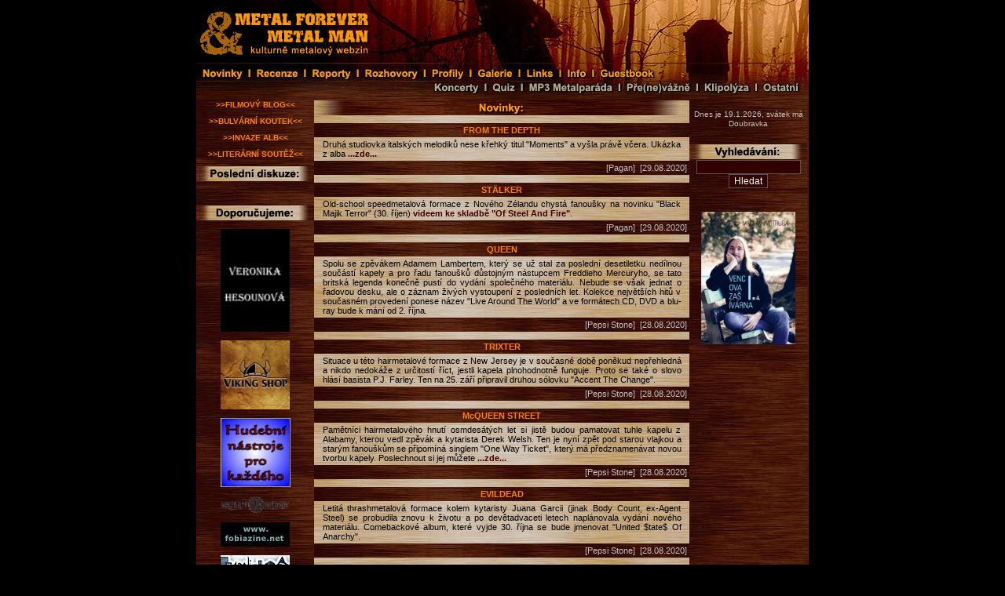

--- FILE ---
content_type: text/html; charset=UTF-8
request_url: https://www.metalforever.info/index.php?section=news&ak=428
body_size: 15364
content:
<?xml version="1.0" encoding="utf-8"?>
    <!doctype html public "-//w3c//dtd xhtml 1.1//en" "http://www.w3.org/tr/xhtml11/dtd/xhtml11.dtd">
    <html xmlns="http://www.w3.org/1999/xhtml">

    <head>
        <meta name="viewport" content="width=device-width, initial-scale=1">
        <meta http-equiv="content-type" content="text/html; charset=utf-8" />
        <meta http-equiv="content-language" content="cs" />
        <meta http-equiv="cache-control" content="no-cache" />
        <meta http-equiv="pragma" content="no-cache" />
        <meta http-equiv="expires" content="-1" />

        <meta name="robots" content="index,follow" />
        <meta name="googlebot" content="index,follow,snippet,archive" />
        <meta name="description" content="METAL FOREVER & METAL MAN Web Zine - metalový web zin zaměřený převážně na českou scénu" />
        <meta name="keywords" content="metalforever,metal forever,web zine,web zin,metal man,metal-man,metal forever and metal man,metal forver & metal man" />
        <link rel="alternate" type="application/rss+xml" href="/rss-cl.php" title="RSS">
        <link rel="shortcut icon" href="/favicon.ico" />
        <link rel="home" href="http://metalforever.info" />
        <link rel="search" href="http://metalforever.info/search.php" />
        <link rel="stylesheet" href="include/style.css" media="screen,projection" type="text/css" />

        <title>METAL FOREVER & METAL MAN Web Zine - Titulní stránka</title>
    </head>

    <body>
        <center>
            <div id="page">
                <div bgcolor="black">

                    <div id="header">
                        <div class="layout_1">
                            <div class="layout_2">
                                <div id="top">
                                    <html>
<body>
<HEAD>
<meta http-equiv="content-type" content="text/html; charset=utf-8">
<link rel="Stylesheet" type="text/css" href="styly.css">
</HEAD>
<body class="logo" leftmargin="0" topmargin="0" marginwidth="0" marginheight="0">
<div align="center" class="logo">
	<a href="index.php">
		<IMG SRC="pic/buttons/LGMF.jpg" alt="METAL FOREVER & METAL MAN" NAME="LGMF" border="0" ONMOUSEOVER="LGMF.src='pic/buttons/LGMFb.jpg'" ONMOUSEOUT="LGMF.src='pic/buttons/LGMF.jpg'">
	</a>
	<a href="index.php?section=news"><IMG SRC="pic/buttons/ba2.jpg" alt="novinky" NAME="ba2" border="0" ONMOUSEOVER="ba2.src='pic/buttons/ba2b.jpg'" ONMOUSEOUT="ba2.src='pic/buttons/ba2.jpg'"></a><a href="section.php?id=1"><IMG SRC="pic/buttons/ba1.jpg" alt="recenze" NAME="ba1" border="0" ONMOUSEOVER="ba1.src='pic/buttons/ba1b.jpg'" ONMOUSEOUT="ba1.src='pic/buttons/ba1.jpg'"></a><a href="section.php?id=2"><IMG SRC="pic/buttons/ba3.jpg" alt="reporty" NAME="ba3" border="0" ONMOUSEOVER="ba3.src='pic/buttons/ba3b.jpg'" ONMOUSEOUT="ba3.src='pic/buttons/ba3.jpg'"></a><a href="section.php?id=3"><IMG SRC="pic/buttons/ba4.jpg" alt="rozhovory" NAME="ba4" border="0" ONMOUSEOVER="ba4.src='pic/buttons/ba4b.jpg'" ONMOUSEOUT="ba4.src='pic/buttons/ba4.jpg'"></a><a href="section.php?id=4"><IMG SRC="pic/buttons/ba5.jpg" alt="profily" NAME="ba5" border="0" ONMOUSEOVER="ba5.src='pic/buttons/ba5b.jpg'" ONMOUSEOUT="ba5.src='pic/buttons/ba5.jpg'"></a><a href="galerie.php"><IMG SRC="pic/buttons/ba6.jpg" alt="galerie" NAME="ba6" border="0" ONMOUSEOVER="ba6.src='pic/buttons/ba6b.jpg'" ONMOUSEOUT="ba6.src='pic/buttons/ba6.jpg'"></a><a href="links.php"><IMG SRC="pic/buttons/ba7.jpg" alt="links" NAME="ba7" border="0" ONMOUSEOVER="ba7.src='pic/buttons/ba7b.jpg'" ONMOUSEOUT="ba7.src='pic/buttons/ba7.jpg'"></a><a href="redakce.php"><IMG SRC="pic/buttons/ba8.jpg" alt="info" NAME="ba8" border="0" ONMOUSEOVER="ba8.src='pic/buttons/ba8b.jpg'" ONMOUSEOUT="ba8.src='pic/buttons/ba8.jpg'"></a><a href="index.php?section=guestbook"><IMG SRC="pic/buttons/ba9.jpg" alt="guestbook" NAME="ba9" border="0" ONMOUSEOVER="ba9.src='pic/buttons/ba9b.jpg'" ONMOUSEOUT="ba9.src='pic/buttons/ba9.jpg'"></a><img src="pic/buttons/ba10.jpg"><img src="pic/buttons/ba11.jpg"><a href="koncerty.php"><IMG SRC="pic/buttons/ba12.jpg" alt="koncerty" NAME="ba12" border="0" ONMOUSEOVER="ba12.src='pic/buttons/ba12b.jpg'" ONMOUSEOUT="ba12.src='pic/buttons/ba12.jpg'"></a><a href="quiz.php"><IMG SRC="pic/buttons/ba13.jpg" alt="quiz" NAME="ba13" border="0" ONMOUSEOVER="ba13.src='pic/buttons/ba13b.jpg'" ONMOUSEOUT="ba13.src='pic/buttons/ba13.jpg'"></a><a href="mp3.php"><IMG SRC="pic/buttons/ba14.jpg" alt="mp3 metalparáda" NAME="ba14" border="0" ONMOUSEOVER="ba14.src='pic/buttons/ba14b.jpg'" ONMOUSEOUT="ba14.src='pic/buttons/ba14.jpg'"></a><a href="section.php?id=7"><IMG SRC="pic/buttons/ba15.jpg" alt="pře(ne)vážně" NAME="ba15" border="0" ONMOUSEOVER="ba15.src='pic/buttons/ba15b.jpg'" ONMOUSEOUT="ba15.src='pic/buttons/ba15.jpg'"></a><a href="section.php?id=11"><IMG SRC="pic/buttons/ba16.jpg" alt="klipolýza" NAME="ba16" border="0" ONMOUSEOVER="ba16.src='pic/buttons/ba16b.jpg'" ONMOUSEOUT="ba16.src='pic/buttons/ba16.jpg'"></a><a href="section.php?id=5"><IMG SRC="pic/buttons/ba17.jpg" alt="ostatní" NAME="ba17" border="0" ONMOUSEOVER="ba17.src='pic/buttons/ba17b.jpg'" ONMOUSEOUT="ba17.src='pic/buttons/ba17.jpg'"></a>
</div></body>
</html>
                                </div>


                            </div>
                        </div>
                    </div>

                    <div id="holder">

                        <div id="left">
                            <div class="layout_1">
                                <div class="layout_2">


                                    <div class="box">
                                        <div align="center" class="coltable"><a href="section.php?id=15"><small><b>>>FILMOVÝ BLOG<<</b></small></a></div><br>
<div align="center" class="coltable"><a href="section.php?id=14"><small><b>>>BULVÁRNÍ KOUTEK<<</b></small></a></div><br>
<div align="center" class="coltable"><a href="index.php?section=alba"><small><b>>>INVAZE ALB<<</b></small></a></div><br>
<div align="center" class="coltable"><a href="article.php?id=871"><small><b>>>LITERÁRNÍ SOUTĚŽ<<</b></small></a></div><br>


<p><img src="pic/bg_descript/bg_posldiskuze.jpg"><br><br>
    </p>
<br>
                                    </div>

                                    <div class="box">
                                    </div>
                                    <div class="box">
                                        ﻿<html>

<HEAD>
<meta http-equiv="content-type" content="text/html; charset=utf-8">
<link rel="Stylesheet" type="text/css" href="styly.css">
</HEAD>
<body>
<img src="pic/bg_descript/bg_redakce.jpg"><br><br>
<a href="http://hesounovaphoto.wordpress.com" target="_blank"><img src="/pic/banners/picasion.gif" width="88" border="0" /></a><br><br>
<a href="http://www.vikingshop.cz/" target="_blank"><img src="pic/banners/viking.jpg" border="0" width="88"></a><br><br>
<a href="http://www.cmias.cz/" target="_blank"><img src="pic/banners/cmi.gif" border="0" width="89"></a><br><br>
<a href="http://www.noizgate.com/" target="_blank"><img src="pic/banners/NOIZGATE.png" border="0" width="88"></a><br><br>
<a href="http://www.fobiazine.net" target="_blank"><img src="pic/banners/fobia.gif" border="0" alt="Fobia Zine"></a><br><br>
<a href="http://www.metalopolis.net" target="_blank"><img src="pic/banners/metalopolis.jpg" border="0" alt="Metalopolis"></a><br><br>
<a href="http://www.abysszine.com" target="_blank"><img src="pic/banners/abyss.gif" border="0" alt="metalový magazín ABYSS"></a><br><br>
<a href="http://www.volumemax.net/" target="_blank"><img src="pic/banners/volumemax.jpg" border="0" alt="Volumemax"></a><br><br>
<!--<a href="http://www.ceske-kapely.cz"><img src="http://www.ceske-kapely.cz/images/support/banner-ck-88x31.jpg" alt="České kapely.cz - Nabízej a nakupuj českou hudbu" /></a>  <br><br>-->
</body>
</html>
</div>
                                    <!--<html>
<HEAD>
<meta http-equiv="content-type" content="text/html; charset=utf-8">
</HEAD>
<body>
-->
<img src="pic/bg_descript/bg_pocitadlo.jpg">
<div align="center"><A HREF="http://www.toplist.cz/" target="_blank">
<IMG SRC="https://toplist.cz/count.asp?logo=bc&ID=100430&start=2200" border="0" width="88" height="120"></A>
<!--<br>< ?php

$dotaz_1 = mysql_query("select id from clanky");
$celkem = mysql_num_rows($dotaz_1);
$dotaz_2 = mysql_query("select id from clanky where id_rubrika = '1'");
$c_rec = mysql_num_rows($dotaz_2);
$dotaz_3 = mysql_query("select id from clanky where id_rubrika = '2'");
$c_rep = mysql_num_rows($dotaz_3);
$dotaz_4 = mysql_query("select id from clanky where id_rubrika = '3'");
$c_roz = mysql_num_rows($dotaz_4);
?>
<table border="0" align="center" width="95%"><tr><td align="center" class="colcol">
článků celkem: < ?php echo $celkem; ?> <br>
recenzí: < ?php echo $c_rec; ?><br>
reportů: < ?php echo $c_rep; ?><br>
rozhovorů: < ?php echo $c_roz; ?> <br>
</td></tr></table>
-->
<br>
</div><br>
<!--
</body>
</html>
-->
<br>
                                </div>
                            </div>
                        </div>

                        <div id="main">
                            <div class="layout_1">
                                <div class="layout_2">
                                    <!-- prostřední sloupec -->
                                <img src="pic/listy/novinky.gif" align="center"><br><br><table border="0" align="center" background="pic/bg/sloupce.jpg" width="100%"><tr><td align="center"><b><a name=13497>FROM THE DEPTH</a><b></td></tr></table><table width="97%" align="center" border="0"><tr class="indhead"><td class="td-kom-red">Druhá studiovka italských melodiků nese křehký titul "Moments" a vyšla právě včera. Ukázka z alba <b><a href="https://www.youtube.com/watch?v=rg5QF_obmvM&feature=share&fbclid=IwAR1piwwO-3nmxKy6fJYI6eKD4TD7WzCCFQy2eeW2eG6SSxcar5IRHzy1LlA" target="_blank">...zde...</a></b></td></tr></table><table width="100%" background="pic/bg/sloupce.jpg" border="0"><tr class="tablecol"><td align="right" class="colcol">[Pagan]&nbsp;&nbsp;[29.08.2020]
</td></tr></table><br><table border="0" align="center" background="pic/bg/sloupce.jpg" width="100%"><tr><td align="center"><b><a name=13496>STÄLKER</a><b></td></tr></table><table width="97%" align="center" border="0"><tr class="indhead"><td class="td-kom-red">Old-school speedmetalová formace z Nového Zélandu chystá fanoušky na novinku "Black Majik Terror" (30. říjen) <b><a href="https://www.youtube.com/watch?v=qJuR0y7sjFM&feature=share&fbclid=IwAR0SRe76eI2BmSCxqR3HYbzJTmBtEYAIETwOqdd0Cpkm_M-YHY4_kAVDcLc" target="_blank">videem ke skladbě "Of Steel And Fire"</a></b>.</td></tr></table><table width="100%" background="pic/bg/sloupce.jpg" border="0"><tr class="tablecol"><td align="right" class="colcol">[Pagan]&nbsp;&nbsp;[29.08.2020]
</td></tr></table><br><table border="0" align="center" background="pic/bg/sloupce.jpg" width="100%"><tr><td align="center"><b><a name=13495>QUEEN</a><b></td></tr></table><table width="97%" align="center" border="0"><tr class="indhead"><td class="td-kom-red">Spolu se zpěvákem Adamem Lambertem, který se už stal za poslední desetiletku nedílnou součástí kapely a pro řadu fanoušků důstojným nástupcem Freddieho Mercuryho, se tato britská legenda konečně pustí do vydání společného materiálu. Nebude se však jednat o řadovou desku, ale o záznam živých vystoupení z posledních let. Kolekce největších hitů v současném provedení ponese název "Live Around The World" a ve formátech CD, DVD a blu-ray bude k mání od 2. října.</td></tr></table><table width="100%" background="pic/bg/sloupce.jpg" border="0"><tr class="tablecol"><td align="right" class="colcol">[Pepsi Stone]&nbsp;&nbsp;[28.08.2020]
</td></tr></table><br><table border="0" align="center" background="pic/bg/sloupce.jpg" width="100%"><tr><td align="center"><b><a name=13494>TRIXTER</a><b></td></tr></table><table width="97%" align="center" border="0"><tr class="indhead"><td class="td-kom-red">Situace u této hairmetalové formace z New Jersey je v současné době poněkud nepřehledná a nikdo nedokáže z určitostí říct, jestli kapela plnohodnotně funguje. Proto se také o slovo hlásí basista P.J. Farley. Ten na 25. září připravil druhou sólovku "Accent The Change".</td></tr></table><table width="100%" background="pic/bg/sloupce.jpg" border="0"><tr class="tablecol"><td align="right" class="colcol">[Pepsi Stone]&nbsp;&nbsp;[28.08.2020]
</td></tr></table><br><table border="0" align="center" background="pic/bg/sloupce.jpg" width="100%"><tr><td align="center"><b><a name=13493>McQUEEN STREET</a><b></td></tr></table><table width="97%" align="center" border="0"><tr class="indhead"><td class="td-kom-red">Pamětníci hairmetalového hnutí osmdesátých let si jistě budou pamatovat tuhle kapelu z Alabamy, kterou vedl zpěvák a kytarista Derek Welsh. Ten je nyní zpět pod starou vlajkou a starým fanouškům se připomíná singlem "One Way Ticket", který má předznamenávat novou tvorbu kapely. Poslechnout si jej můžete <b><a href="https://www.youtube.com/watch?v=rajINSD4r_s" target="_blank"> ...zde...</a></b> </td></tr></table><table width="100%" background="pic/bg/sloupce.jpg" border="0"><tr class="tablecol"><td align="right" class="colcol">[Pepsi Stone]&nbsp;&nbsp;[28.08.2020]
</td></tr></table><br><table border="0" align="center" background="pic/bg/sloupce.jpg" width="100%"><tr><td align="center"><b><a name=13492>EVILDEAD</a><b></td></tr></table><table width="97%" align="center" border="0"><tr class="indhead"><td class="td-kom-red">Letitá thrashmetalová formace kolem kytaristy Juana Garcii (jinak Body Count, ex-Agent Steel) se probudila znovu k životu a po devětadvaceti letech naplánovala vydání nového materiálu. Comebackové album, které vyjde 30. října se bude jmenovat "United $tate$ Of Anarchy".</td></tr></table><table width="100%" background="pic/bg/sloupce.jpg" border="0"><tr class="tablecol"><td align="right" class="colcol">[Pepsi Stone]&nbsp;&nbsp;[28.08.2020]
</td></tr></table><br><table border="0" align="center" background="pic/bg/sloupce.jpg" width="100%"><tr><td align="center"><b><a name=13491>CULTUS PROFANO</a><b></td></tr></table><table width="97%" align="center" border="0"><tr class="indhead"><td class="td-kom-red">Přímo ze slunného Los Angeles přichází temná blackmetalová formace. Podruhé se o uchází o přízeň fanoušků žánru, tentokráte s albem "Accursed Possession".</td></tr></table><table width="100%" background="pic/bg/sloupce.jpg" border="0"><tr class="tablecol"><td align="right" class="colcol">[Pepsi Stone]&nbsp;&nbsp;[28.08.2020]
</td></tr></table><br><table border="0" align="center" background="pic/bg/sloupce.jpg" width="100%"><tr><td align="center"><b><a name=13490>OVER THE VOIDS...</a><b></td></tr></table><table width="97%" align="center" border="0"><tr class="indhead"><td class="td-kom-red">Jednočlenný blackmetalový projekt z polského Krakowa, za kterým stojí umělec říkající The Fall, přichází po tři roky starém bezejmenném debutu, s druhou nahrávkou. Ta tentokrát dostala název "Hadal".</td></tr></table><table width="100%" background="pic/bg/sloupce.jpg" border="0"><tr class="tablecol"><td align="right" class="colcol">[Pepsi Stone]&nbsp;&nbsp;[28.08.2020]
</td></tr></table><br><table border="0" align="center" background="pic/bg/sloupce.jpg" width="100%"><tr><td align="center"><b><a name=13489>BUCKCHERRY</a><b></td></tr></table><table width="97%" align="center" border="0"><tr class="indhead"><td class="td-kom-red">Američtí hardrockeři zacelili díru po kytaristovi Kevinu Roentgenovi, který kapelu v uplynulých dnech opustil z rodinných důvodů. Novým členem Buckcherry se tak stal Billy Rowe, dlouholetý člen amerických glammetalistů Jetboy.</td></tr></table><table width="100%" background="pic/bg/sloupce.jpg" border="0"><tr class="tablecol"><td align="right" class="colcol">[Pepsi Stone]&nbsp;&nbsp;[27.08.2020]
</td></tr></table><br><table border="0" align="center" background="pic/bg/sloupce.jpg" width="100%"><tr><td align="center"><b><a name=13488>THE COMPULSIONS</a><b></td></tr></table><table width="97%" align="center" border="0"><tr class="indhead"><td class="td-kom-red">Sestava superskupiny kolem zpěváka a kytaristy Roba Carlyleho doznala drastických změn. Od posledního alba "Dirty Fun" z roku 2015 opustili frontmana všichni jeho spoluhráči, přičemž basista Sami Yaffa (ex-Hanoi Rocks) se věnuje hraní s Michaelem Monroem a kytarista Richard Fortus a bubeník Frank Ferrer jsou dnes už na plný úvazek členy Guns N´Roses. Carlyle své někdejší spoluhráče však nahradil dalšími ostřílenými muzikanty, kdy po jeho boku v současnosti stojí kytaristé Ron "Bumblefoot" Thal (ex-Guns N´Roses) a Earl Slick (ex-David Bowie, John Lennon, Little Caesar), basista Alec Morton (ex-Rabing Slab) a bubeník Brian Delaney (ex-New York Dolls). V této sestavě se kapela představí prostřednictvím novinkového alba "Ferocious", které vyjde 13. listopadu.</td></tr></table><table width="100%" background="pic/bg/sloupce.jpg" border="0"><tr class="tablecol"><td align="right" class="colcol">[Pepsi Stone]&nbsp;&nbsp;[27.08.2020]
</td></tr></table><br><table border="0" align="center" background="pic/bg/sloupce.jpg" width="100%"><tr><td align="center"><b><a name=13487>BRIGHTON ROCK</a><b></td></tr></table><table width="97%" align="center" border="0"><tr class="indhead"><td class="td-kom-red">Zemřel zpěvák těchto kanadských hardrockerů Garry McGhee. Ten byl součástí kapely od  jejích počátků v roce 1982 a natočil s ní všechny tři řadové desky - "Young, Wild And Free" (1986), "Take A Deep Breath" (1988), a "Love Machine" (1991). McGhee byl součástí i comebacku z roku 2001, který ovšem novou tvorbu nepřinesl. Osmapadesátiletý zpěvák podlehl dlouhému boji s rakovinou.</td></tr></table><table width="100%" background="pic/bg/sloupce.jpg" border="0"><tr class="tablecol"><td align="right" class="colcol">[Pepsi Stone]&nbsp;&nbsp;[27.08.2020]
</td></tr></table><br><table border="0" align="center" background="pic/bg/sloupce.jpg" width="100%"><tr><td align="center"><b><a name=13486>TRIBULATION</a><b></td></tr></table><table width="97%" align="center" border="0"><tr class="indhead"><td class="td-kom-red">Avantgardní švédští heavymetalisté odtajnili plány na příští rok. Tím nejdůležitějším krokem pro ně bude vydání nového alba "Where The Gloom Becomes Sound", které se objeví hned v lednu.</td></tr></table><table width="100%" background="pic/bg/sloupce.jpg" border="0"><tr class="tablecol"><td align="right" class="colcol">[Pepsi Stone]&nbsp;&nbsp;[27.08.2020]
</td></tr></table><div align="center" class="indhead"><a href='index.php?section=news&ak=427'><<</a> <a href='index.php?section=news&ak=1'>1</a> <a href='index.php?section=news&ak=2'>2</a> <a href='index.php?section=news&ak=3'>3</a> <a href='index.php?section=news&ak=4'>4</a> <a href='index.php?section=news&ak=5'>5</a> <a href='index.php?section=news&ak=6'>6</a> <a href='index.php?section=news&ak=7'>7</a> <a href='index.php?section=news&ak=8'>8</a> <a href='index.php?section=news&ak=9'>9</a> <a href='index.php?section=news&ak=10'>10</a> <a href='index.php?section=news&ak=11'>11</a> <a href='index.php?section=news&ak=12'>12</a> <a href='index.php?section=news&ak=13'>13</a> <a href='index.php?section=news&ak=14'>14</a> <a href='index.php?section=news&ak=15'>15</a> <a href='index.php?section=news&ak=16'>16</a> <a href='index.php?section=news&ak=17'>17</a> <a href='index.php?section=news&ak=18'>18</a> <a href='index.php?section=news&ak=19'>19</a> <a href='index.php?section=news&ak=20'>20</a> <a href='index.php?section=news&ak=21'>21</a> <a href='index.php?section=news&ak=22'>22</a> <a href='index.php?section=news&ak=23'>23</a> <a href='index.php?section=news&ak=24'>24</a> <a href='index.php?section=news&ak=25'>25</a> <a href='index.php?section=news&ak=26'>26</a> <a href='index.php?section=news&ak=27'>27</a> <a href='index.php?section=news&ak=28'>28</a> <a href='index.php?section=news&ak=29'>29</a> <a href='index.php?section=news&ak=30'>30</a> <a href='index.php?section=news&ak=31'>31</a> <a href='index.php?section=news&ak=32'>32</a> <a href='index.php?section=news&ak=33'>33</a> <a href='index.php?section=news&ak=34'>34</a> <a href='index.php?section=news&ak=35'>35</a> <a href='index.php?section=news&ak=36'>36</a> <a href='index.php?section=news&ak=37'>37</a> <a href='index.php?section=news&ak=38'>38</a> <a href='index.php?section=news&ak=39'>39</a> <a href='index.php?section=news&ak=40'>40</a> <a href='index.php?section=news&ak=41'>41</a> <a href='index.php?section=news&ak=42'>42</a> <a href='index.php?section=news&ak=43'>43</a> <a href='index.php?section=news&ak=44'>44</a> <a href='index.php?section=news&ak=45'>45</a> <a href='index.php?section=news&ak=46'>46</a> <a href='index.php?section=news&ak=47'>47</a> <a href='index.php?section=news&ak=48'>48</a> <a href='index.php?section=news&ak=49'>49</a> <a href='index.php?section=news&ak=50'>50</a> <a href='index.php?section=news&ak=51'>51</a> <a href='index.php?section=news&ak=52'>52</a> <a href='index.php?section=news&ak=53'>53</a> <a href='index.php?section=news&ak=54'>54</a> <a href='index.php?section=news&ak=55'>55</a> <a href='index.php?section=news&ak=56'>56</a> <a href='index.php?section=news&ak=57'>57</a> <a href='index.php?section=news&ak=58'>58</a> <a href='index.php?section=news&ak=59'>59</a> <a href='index.php?section=news&ak=60'>60</a> <a href='index.php?section=news&ak=61'>61</a> <a href='index.php?section=news&ak=62'>62</a> <a href='index.php?section=news&ak=63'>63</a> <a href='index.php?section=news&ak=64'>64</a> <a href='index.php?section=news&ak=65'>65</a> <a href='index.php?section=news&ak=66'>66</a> <a href='index.php?section=news&ak=67'>67</a> <a href='index.php?section=news&ak=68'>68</a> <a href='index.php?section=news&ak=69'>69</a> <a href='index.php?section=news&ak=70'>70</a> <a href='index.php?section=news&ak=71'>71</a> <a href='index.php?section=news&ak=72'>72</a> <a href='index.php?section=news&ak=73'>73</a> <a href='index.php?section=news&ak=74'>74</a> <a href='index.php?section=news&ak=75'>75</a> <a href='index.php?section=news&ak=76'>76</a> <a href='index.php?section=news&ak=77'>77</a> <a href='index.php?section=news&ak=78'>78</a> <a href='index.php?section=news&ak=79'>79</a> <a href='index.php?section=news&ak=80'>80</a> <a href='index.php?section=news&ak=81'>81</a> <a href='index.php?section=news&ak=82'>82</a> <a href='index.php?section=news&ak=83'>83</a> <a href='index.php?section=news&ak=84'>84</a> <a href='index.php?section=news&ak=85'>85</a> <a href='index.php?section=news&ak=86'>86</a> <a href='index.php?section=news&ak=87'>87</a> <a href='index.php?section=news&ak=88'>88</a> <a href='index.php?section=news&ak=89'>89</a> <a href='index.php?section=news&ak=90'>90</a> <a href='index.php?section=news&ak=91'>91</a> <a href='index.php?section=news&ak=92'>92</a> <a href='index.php?section=news&ak=93'>93</a> <a href='index.php?section=news&ak=94'>94</a> <a href='index.php?section=news&ak=95'>95</a> <a href='index.php?section=news&ak=96'>96</a> <a href='index.php?section=news&ak=97'>97</a> <a href='index.php?section=news&ak=98'>98</a> <a href='index.php?section=news&ak=99'>99</a> <a href='index.php?section=news&ak=100'>100</a> <a href='index.php?section=news&ak=101'>101</a> <a href='index.php?section=news&ak=102'>102</a> <a href='index.php?section=news&ak=103'>103</a> <a href='index.php?section=news&ak=104'>104</a> <a href='index.php?section=news&ak=105'>105</a> <a href='index.php?section=news&ak=106'>106</a> <a href='index.php?section=news&ak=107'>107</a> <a href='index.php?section=news&ak=108'>108</a> <a href='index.php?section=news&ak=109'>109</a> <a href='index.php?section=news&ak=110'>110</a> <a href='index.php?section=news&ak=111'>111</a> <a href='index.php?section=news&ak=112'>112</a> <a href='index.php?section=news&ak=113'>113</a> <a href='index.php?section=news&ak=114'>114</a> <a href='index.php?section=news&ak=115'>115</a> <a href='index.php?section=news&ak=116'>116</a> <a href='index.php?section=news&ak=117'>117</a> <a href='index.php?section=news&ak=118'>118</a> <a href='index.php?section=news&ak=119'>119</a> <a href='index.php?section=news&ak=120'>120</a> <a href='index.php?section=news&ak=121'>121</a> <a href='index.php?section=news&ak=122'>122</a> <a href='index.php?section=news&ak=123'>123</a> <a href='index.php?section=news&ak=124'>124</a> <a href='index.php?section=news&ak=125'>125</a> <a href='index.php?section=news&ak=126'>126</a> <a href='index.php?section=news&ak=127'>127</a> <a href='index.php?section=news&ak=128'>128</a> <a href='index.php?section=news&ak=129'>129</a> <a href='index.php?section=news&ak=130'>130</a> <a href='index.php?section=news&ak=131'>131</a> <a href='index.php?section=news&ak=132'>132</a> <a href='index.php?section=news&ak=133'>133</a> <a href='index.php?section=news&ak=134'>134</a> <a href='index.php?section=news&ak=135'>135</a> <a href='index.php?section=news&ak=136'>136</a> <a href='index.php?section=news&ak=137'>137</a> <a href='index.php?section=news&ak=138'>138</a> <a href='index.php?section=news&ak=139'>139</a> <a href='index.php?section=news&ak=140'>140</a> <a href='index.php?section=news&ak=141'>141</a> <a href='index.php?section=news&ak=142'>142</a> <a href='index.php?section=news&ak=143'>143</a> <a href='index.php?section=news&ak=144'>144</a> <a href='index.php?section=news&ak=145'>145</a> <a href='index.php?section=news&ak=146'>146</a> <a href='index.php?section=news&ak=147'>147</a> <a href='index.php?section=news&ak=148'>148</a> <a href='index.php?section=news&ak=149'>149</a> <a href='index.php?section=news&ak=150'>150</a> <a href='index.php?section=news&ak=151'>151</a> <a href='index.php?section=news&ak=152'>152</a> <a href='index.php?section=news&ak=153'>153</a> <a href='index.php?section=news&ak=154'>154</a> <a href='index.php?section=news&ak=155'>155</a> <a href='index.php?section=news&ak=156'>156</a> <a href='index.php?section=news&ak=157'>157</a> <a href='index.php?section=news&ak=158'>158</a> <a href='index.php?section=news&ak=159'>159</a> <a href='index.php?section=news&ak=160'>160</a> <a href='index.php?section=news&ak=161'>161</a> <a href='index.php?section=news&ak=162'>162</a> <a href='index.php?section=news&ak=163'>163</a> <a href='index.php?section=news&ak=164'>164</a> <a href='index.php?section=news&ak=165'>165</a> <a href='index.php?section=news&ak=166'>166</a> <a href='index.php?section=news&ak=167'>167</a> <a href='index.php?section=news&ak=168'>168</a> <a href='index.php?section=news&ak=169'>169</a> <a href='index.php?section=news&ak=170'>170</a> <a href='index.php?section=news&ak=171'>171</a> <a href='index.php?section=news&ak=172'>172</a> <a href='index.php?section=news&ak=173'>173</a> <a href='index.php?section=news&ak=174'>174</a> <a href='index.php?section=news&ak=175'>175</a> <a href='index.php?section=news&ak=176'>176</a> <a href='index.php?section=news&ak=177'>177</a> <a href='index.php?section=news&ak=178'>178</a> <a href='index.php?section=news&ak=179'>179</a> <a href='index.php?section=news&ak=180'>180</a> <a href='index.php?section=news&ak=181'>181</a> <a href='index.php?section=news&ak=182'>182</a> <a href='index.php?section=news&ak=183'>183</a> <a href='index.php?section=news&ak=184'>184</a> <a href='index.php?section=news&ak=185'>185</a> <a href='index.php?section=news&ak=186'>186</a> <a href='index.php?section=news&ak=187'>187</a> <a href='index.php?section=news&ak=188'>188</a> <a href='index.php?section=news&ak=189'>189</a> <a href='index.php?section=news&ak=190'>190</a> <a href='index.php?section=news&ak=191'>191</a> <a href='index.php?section=news&ak=192'>192</a> <a href='index.php?section=news&ak=193'>193</a> <a href='index.php?section=news&ak=194'>194</a> <a href='index.php?section=news&ak=195'>195</a> <a href='index.php?section=news&ak=196'>196</a> <a href='index.php?section=news&ak=197'>197</a> <a href='index.php?section=news&ak=198'>198</a> <a href='index.php?section=news&ak=199'>199</a> <a href='index.php?section=news&ak=200'>200</a> <a href='index.php?section=news&ak=201'>201</a> <a href='index.php?section=news&ak=202'>202</a> <a href='index.php?section=news&ak=203'>203</a> <a href='index.php?section=news&ak=204'>204</a> <a href='index.php?section=news&ak=205'>205</a> <a href='index.php?section=news&ak=206'>206</a> <a href='index.php?section=news&ak=207'>207</a> <a href='index.php?section=news&ak=208'>208</a> <a href='index.php?section=news&ak=209'>209</a> <a href='index.php?section=news&ak=210'>210</a> <a href='index.php?section=news&ak=211'>211</a> <a href='index.php?section=news&ak=212'>212</a> <a href='index.php?section=news&ak=213'>213</a> <a href='index.php?section=news&ak=214'>214</a> <a href='index.php?section=news&ak=215'>215</a> <a href='index.php?section=news&ak=216'>216</a> <a href='index.php?section=news&ak=217'>217</a> <a href='index.php?section=news&ak=218'>218</a> <a href='index.php?section=news&ak=219'>219</a> <a href='index.php?section=news&ak=220'>220</a> <a href='index.php?section=news&ak=221'>221</a> <a href='index.php?section=news&ak=222'>222</a> <a href='index.php?section=news&ak=223'>223</a> <a href='index.php?section=news&ak=224'>224</a> <a href='index.php?section=news&ak=225'>225</a> <a href='index.php?section=news&ak=226'>226</a> <a href='index.php?section=news&ak=227'>227</a> <a href='index.php?section=news&ak=228'>228</a> <a href='index.php?section=news&ak=229'>229</a> <a href='index.php?section=news&ak=230'>230</a> <a href='index.php?section=news&ak=231'>231</a> <a href='index.php?section=news&ak=232'>232</a> <a href='index.php?section=news&ak=233'>233</a> <a href='index.php?section=news&ak=234'>234</a> <a href='index.php?section=news&ak=235'>235</a> <a href='index.php?section=news&ak=236'>236</a> <a href='index.php?section=news&ak=237'>237</a> <a href='index.php?section=news&ak=238'>238</a> <a href='index.php?section=news&ak=239'>239</a> <a href='index.php?section=news&ak=240'>240</a> <a href='index.php?section=news&ak=241'>241</a> <a href='index.php?section=news&ak=242'>242</a> <a href='index.php?section=news&ak=243'>243</a> <a href='index.php?section=news&ak=244'>244</a> <a href='index.php?section=news&ak=245'>245</a> <a href='index.php?section=news&ak=246'>246</a> <a href='index.php?section=news&ak=247'>247</a> <a href='index.php?section=news&ak=248'>248</a> <a href='index.php?section=news&ak=249'>249</a> <a href='index.php?section=news&ak=250'>250</a> <a href='index.php?section=news&ak=251'>251</a> <a href='index.php?section=news&ak=252'>252</a> <a href='index.php?section=news&ak=253'>253</a> <a href='index.php?section=news&ak=254'>254</a> <a href='index.php?section=news&ak=255'>255</a> <a href='index.php?section=news&ak=256'>256</a> <a href='index.php?section=news&ak=257'>257</a> <a href='index.php?section=news&ak=258'>258</a> <a href='index.php?section=news&ak=259'>259</a> <a href='index.php?section=news&ak=260'>260</a> <a href='index.php?section=news&ak=261'>261</a> <a href='index.php?section=news&ak=262'>262</a> <a href='index.php?section=news&ak=263'>263</a> <a href='index.php?section=news&ak=264'>264</a> <a href='index.php?section=news&ak=265'>265</a> <a href='index.php?section=news&ak=266'>266</a> <a href='index.php?section=news&ak=267'>267</a> <a href='index.php?section=news&ak=268'>268</a> <a href='index.php?section=news&ak=269'>269</a> <a href='index.php?section=news&ak=270'>270</a> <a href='index.php?section=news&ak=271'>271</a> <a href='index.php?section=news&ak=272'>272</a> <a href='index.php?section=news&ak=273'>273</a> <a href='index.php?section=news&ak=274'>274</a> <a href='index.php?section=news&ak=275'>275</a> <a href='index.php?section=news&ak=276'>276</a> <a href='index.php?section=news&ak=277'>277</a> <a href='index.php?section=news&ak=278'>278</a> <a href='index.php?section=news&ak=279'>279</a> <a href='index.php?section=news&ak=280'>280</a> <a href='index.php?section=news&ak=281'>281</a> <a href='index.php?section=news&ak=282'>282</a> <a href='index.php?section=news&ak=283'>283</a> <a href='index.php?section=news&ak=284'>284</a> <a href='index.php?section=news&ak=285'>285</a> <a href='index.php?section=news&ak=286'>286</a> <a href='index.php?section=news&ak=287'>287</a> <a href='index.php?section=news&ak=288'>288</a> <a href='index.php?section=news&ak=289'>289</a> <a href='index.php?section=news&ak=290'>290</a> <a href='index.php?section=news&ak=291'>291</a> <a href='index.php?section=news&ak=292'>292</a> <a href='index.php?section=news&ak=293'>293</a> <a href='index.php?section=news&ak=294'>294</a> <a href='index.php?section=news&ak=295'>295</a> <a href='index.php?section=news&ak=296'>296</a> <a href='index.php?section=news&ak=297'>297</a> <a href='index.php?section=news&ak=298'>298</a> <a href='index.php?section=news&ak=299'>299</a> <a href='index.php?section=news&ak=300'>300</a> <a href='index.php?section=news&ak=301'>301</a> <a href='index.php?section=news&ak=302'>302</a> <a href='index.php?section=news&ak=303'>303</a> <a href='index.php?section=news&ak=304'>304</a> <a href='index.php?section=news&ak=305'>305</a> <a href='index.php?section=news&ak=306'>306</a> <a href='index.php?section=news&ak=307'>307</a> <a href='index.php?section=news&ak=308'>308</a> <a href='index.php?section=news&ak=309'>309</a> <a href='index.php?section=news&ak=310'>310</a> <a href='index.php?section=news&ak=311'>311</a> <a href='index.php?section=news&ak=312'>312</a> <a href='index.php?section=news&ak=313'>313</a> <a href='index.php?section=news&ak=314'>314</a> <a href='index.php?section=news&ak=315'>315</a> <a href='index.php?section=news&ak=316'>316</a> <a href='index.php?section=news&ak=317'>317</a> <a href='index.php?section=news&ak=318'>318</a> <a href='index.php?section=news&ak=319'>319</a> <a href='index.php?section=news&ak=320'>320</a> <a href='index.php?section=news&ak=321'>321</a> <a href='index.php?section=news&ak=322'>322</a> <a href='index.php?section=news&ak=323'>323</a> <a href='index.php?section=news&ak=324'>324</a> <a href='index.php?section=news&ak=325'>325</a> <a href='index.php?section=news&ak=326'>326</a> <a href='index.php?section=news&ak=327'>327</a> <a href='index.php?section=news&ak=328'>328</a> <a href='index.php?section=news&ak=329'>329</a> <a href='index.php?section=news&ak=330'>330</a> <a href='index.php?section=news&ak=331'>331</a> <a href='index.php?section=news&ak=332'>332</a> <a href='index.php?section=news&ak=333'>333</a> <a href='index.php?section=news&ak=334'>334</a> <a href='index.php?section=news&ak=335'>335</a> <a href='index.php?section=news&ak=336'>336</a> <a href='index.php?section=news&ak=337'>337</a> <a href='index.php?section=news&ak=338'>338</a> <a href='index.php?section=news&ak=339'>339</a> <a href='index.php?section=news&ak=340'>340</a> <a href='index.php?section=news&ak=341'>341</a> <a href='index.php?section=news&ak=342'>342</a> <a href='index.php?section=news&ak=343'>343</a> <a href='index.php?section=news&ak=344'>344</a> <a href='index.php?section=news&ak=345'>345</a> <a href='index.php?section=news&ak=346'>346</a> <a href='index.php?section=news&ak=347'>347</a> <a href='index.php?section=news&ak=348'>348</a> <a href='index.php?section=news&ak=349'>349</a> <a href='index.php?section=news&ak=350'>350</a> <a href='index.php?section=news&ak=351'>351</a> <a href='index.php?section=news&ak=352'>352</a> <a href='index.php?section=news&ak=353'>353</a> <a href='index.php?section=news&ak=354'>354</a> <a href='index.php?section=news&ak=355'>355</a> <a href='index.php?section=news&ak=356'>356</a> <a href='index.php?section=news&ak=357'>357</a> <a href='index.php?section=news&ak=358'>358</a> <a href='index.php?section=news&ak=359'>359</a> <a href='index.php?section=news&ak=360'>360</a> <a href='index.php?section=news&ak=361'>361</a> <a href='index.php?section=news&ak=362'>362</a> <a href='index.php?section=news&ak=363'>363</a> <a href='index.php?section=news&ak=364'>364</a> <a href='index.php?section=news&ak=365'>365</a> <a href='index.php?section=news&ak=366'>366</a> <a href='index.php?section=news&ak=367'>367</a> <a href='index.php?section=news&ak=368'>368</a> <a href='index.php?section=news&ak=369'>369</a> <a href='index.php?section=news&ak=370'>370</a> <a href='index.php?section=news&ak=371'>371</a> <a href='index.php?section=news&ak=372'>372</a> <a href='index.php?section=news&ak=373'>373</a> <a href='index.php?section=news&ak=374'>374</a> <a href='index.php?section=news&ak=375'>375</a> <a href='index.php?section=news&ak=376'>376</a> <a href='index.php?section=news&ak=377'>377</a> <a href='index.php?section=news&ak=378'>378</a> <a href='index.php?section=news&ak=379'>379</a> <a href='index.php?section=news&ak=380'>380</a> <a href='index.php?section=news&ak=381'>381</a> <a href='index.php?section=news&ak=382'>382</a> <a href='index.php?section=news&ak=383'>383</a> <a href='index.php?section=news&ak=384'>384</a> <a href='index.php?section=news&ak=385'>385</a> <a href='index.php?section=news&ak=386'>386</a> <a href='index.php?section=news&ak=387'>387</a> <a href='index.php?section=news&ak=388'>388</a> <a href='index.php?section=news&ak=389'>389</a> <a href='index.php?section=news&ak=390'>390</a> <a href='index.php?section=news&ak=391'>391</a> <a href='index.php?section=news&ak=392'>392</a> <a href='index.php?section=news&ak=393'>393</a> <a href='index.php?section=news&ak=394'>394</a> <a href='index.php?section=news&ak=395'>395</a> <a href='index.php?section=news&ak=396'>396</a> <a href='index.php?section=news&ak=397'>397</a> <a href='index.php?section=news&ak=398'>398</a> <a href='index.php?section=news&ak=399'>399</a> <a href='index.php?section=news&ak=400'>400</a> <a href='index.php?section=news&ak=401'>401</a> <a href='index.php?section=news&ak=402'>402</a> <a href='index.php?section=news&ak=403'>403</a> <a href='index.php?section=news&ak=404'>404</a> <a href='index.php?section=news&ak=405'>405</a> <a href='index.php?section=news&ak=406'>406</a> <a href='index.php?section=news&ak=407'>407</a> <a href='index.php?section=news&ak=408'>408</a> <a href='index.php?section=news&ak=409'>409</a> <a href='index.php?section=news&ak=410'>410</a> <a href='index.php?section=news&ak=411'>411</a> <a href='index.php?section=news&ak=412'>412</a> <a href='index.php?section=news&ak=413'>413</a> <a href='index.php?section=news&ak=414'>414</a> <a href='index.php?section=news&ak=415'>415</a> <a href='index.php?section=news&ak=416'>416</a> <a href='index.php?section=news&ak=417'>417</a> <a href='index.php?section=news&ak=418'>418</a> <a href='index.php?section=news&ak=419'>419</a> <a href='index.php?section=news&ak=420'>420</a> <a href='index.php?section=news&ak=421'>421</a> <a href='index.php?section=news&ak=422'>422</a> <a href='index.php?section=news&ak=423'>423</a> <a href='index.php?section=news&ak=424'>424</a> <a href='index.php?section=news&ak=425'>425</a> <a href='index.php?section=news&ak=426'>426</a> <a href='index.php?section=news&ak=427'>427</a> 428 <a href='index.php?section=news&ak=429'>429</a> <a href='index.php?section=news&ak=430'>430</a> <a href='index.php?section=news&ak=431'>431</a> <a href='index.php?section=news&ak=432'>432</a> <a href='index.php?section=news&ak=433'>433</a> <a href='index.php?section=news&ak=434'>434</a> <a href='index.php?section=news&ak=435'>435</a> <a href='index.php?section=news&ak=436'>436</a> <a href='index.php?section=news&ak=437'>437</a> <a href='index.php?section=news&ak=438'>438</a> <a href='index.php?section=news&ak=439'>439</a> <a href='index.php?section=news&ak=440'>440</a> <a href='index.php?section=news&ak=441'>441</a> <a href='index.php?section=news&ak=442'>442</a> <a href='index.php?section=news&ak=443'>443</a> <a href='index.php?section=news&ak=444'>444</a> <a href='index.php?section=news&ak=445'>445</a> <a href='index.php?section=news&ak=446'>446</a> <a href='index.php?section=news&ak=447'>447</a> <a href='index.php?section=news&ak=448'>448</a> <a href='index.php?section=news&ak=449'>449</a> <a href='index.php?section=news&ak=450'>450</a> <a href='index.php?section=news&ak=451'>451</a> <a href='index.php?section=news&ak=452'>452</a> <a href='index.php?section=news&ak=453'>453</a> <a href='index.php?section=news&ak=454'>454</a> <a href='index.php?section=news&ak=455'>455</a> <a href='index.php?section=news&ak=456'>456</a> <a href='index.php?section=news&ak=457'>457</a> <a href='index.php?section=news&ak=458'>458</a> <a href='index.php?section=news&ak=459'>459</a> <a href='index.php?section=news&ak=460'>460</a> <a href='index.php?section=news&ak=461'>461</a> <a href='index.php?section=news&ak=462'>462</a> <a href='index.php?section=news&ak=463'>463</a> <a href='index.php?section=news&ak=464'>464</a> <a href='index.php?section=news&ak=465'>465</a> <a href='index.php?section=news&ak=466'>466</a> <a href='index.php?section=news&ak=467'>467</a> <a href='index.php?section=news&ak=468'>468</a> <a href='index.php?section=news&ak=469'>469</a> <a href='index.php?section=news&ak=470'>470</a> <a href='index.php?section=news&ak=471'>471</a> <a href='index.php?section=news&ak=472'>472</a> <a href='index.php?section=news&ak=473'>473</a> <a href='index.php?section=news&ak=474'>474</a> <a href='index.php?section=news&ak=475'>475</a> <a href='index.php?section=news&ak=476'>476</a> <a href='index.php?section=news&ak=477'>477</a> <a href='index.php?section=news&ak=478'>478</a> <a href='index.php?section=news&ak=479'>479</a> <a href='index.php?section=news&ak=480'>480</a> <a href='index.php?section=news&ak=481'>481</a> <a href='index.php?section=news&ak=482'>482</a> <a href='index.php?section=news&ak=483'>483</a> <a href='index.php?section=news&ak=484'>484</a> <a href='index.php?section=news&ak=485'>485</a> <a href='index.php?section=news&ak=486'>486</a> <a href='index.php?section=news&ak=487'>487</a> <a href='index.php?section=news&ak=488'>488</a> <a href='index.php?section=news&ak=489'>489</a> <a href='index.php?section=news&ak=490'>490</a> <a href='index.php?section=news&ak=491'>491</a> <a href='index.php?section=news&ak=492'>492</a> <a href='index.php?section=news&ak=493'>493</a> <a href='index.php?section=news&ak=494'>494</a> <a href='index.php?section=news&ak=495'>495</a> <a href='index.php?section=news&ak=496'>496</a> <a href='index.php?section=news&ak=497'>497</a> <a href='index.php?section=news&ak=498'>498</a> <a href='index.php?section=news&ak=499'>499</a> <a href='index.php?section=news&ak=500'>500</a> <a href='index.php?section=news&ak=501'>501</a> <a href='index.php?section=news&ak=502'>502</a> <a href='index.php?section=news&ak=503'>503</a> <a href='index.php?section=news&ak=504'>504</a> <a href='index.php?section=news&ak=505'>505</a> <a href='index.php?section=news&ak=506'>506</a> <a href='index.php?section=news&ak=507'>507</a> <a href='index.php?section=news&ak=508'>508</a> <a href='index.php?section=news&ak=509'>509</a> <a href='index.php?section=news&ak=510'>510</a> <a href='index.php?section=news&ak=511'>511</a> <a href='index.php?section=news&ak=512'>512</a> <a href='index.php?section=news&ak=513'>513</a> <a href='index.php?section=news&ak=514'>514</a> <a href='index.php?section=news&ak=515'>515</a> <a href='index.php?section=news&ak=516'>516</a> <a href='index.php?section=news&ak=517'>517</a> <a href='index.php?section=news&ak=518'>518</a> <a href='index.php?section=news&ak=519'>519</a> <a href='index.php?section=news&ak=520'>520</a> <a href='index.php?section=news&ak=521'>521</a> <a href='index.php?section=news&ak=522'>522</a> <a href='index.php?section=news&ak=523'>523</a> <a href='index.php?section=news&ak=524'>524</a> <a href='index.php?section=news&ak=525'>525</a> <a href='index.php?section=news&ak=526'>526</a> <a href='index.php?section=news&ak=527'>527</a> <a href='index.php?section=news&ak=528'>528</a> <a href='index.php?section=news&ak=529'>529</a> <a href='index.php?section=news&ak=530'>530</a> <a href='index.php?section=news&ak=531'>531</a> <a href='index.php?section=news&ak=532'>532</a> <a href='index.php?section=news&ak=533'>533</a> <a href='index.php?section=news&ak=534'>534</a> <a href='index.php?section=news&ak=535'>535</a> <a href='index.php?section=news&ak=536'>536</a> <a href='index.php?section=news&ak=537'>537</a> <a href='index.php?section=news&ak=538'>538</a> <a href='index.php?section=news&ak=539'>539</a> <a href='index.php?section=news&ak=540'>540</a> <a href='index.php?section=news&ak=541'>541</a> <a href='index.php?section=news&ak=542'>542</a> <a href='index.php?section=news&ak=543'>543</a> <a href='index.php?section=news&ak=544'>544</a> <a href='index.php?section=news&ak=545'>545</a> <a href='index.php?section=news&ak=546'>546</a> <a href='index.php?section=news&ak=547'>547</a> <a href='index.php?section=news&ak=548'>548</a> <a href='index.php?section=news&ak=549'>549</a> <a href='index.php?section=news&ak=550'>550</a> <a href='index.php?section=news&ak=551'>551</a> <a href='index.php?section=news&ak=552'>552</a> <a href='index.php?section=news&ak=553'>553</a> <a href='index.php?section=news&ak=554'>554</a> <a href='index.php?section=news&ak=555'>555</a> <a href='index.php?section=news&ak=556'>556</a> <a href='index.php?section=news&ak=557'>557</a> <a href='index.php?section=news&ak=558'>558</a> <a href='index.php?section=news&ak=559'>559</a> <a href='index.php?section=news&ak=560'>560</a> <a href='index.php?section=news&ak=561'>561</a> <a href='index.php?section=news&ak=562'>562</a> <a href='index.php?section=news&ak=563'>563</a> <a href='index.php?section=news&ak=564'>564</a> <a href='index.php?section=news&ak=565'>565</a> <a href='index.php?section=news&ak=566'>566</a> <a href='index.php?section=news&ak=567'>567</a> <a href='index.php?section=news&ak=568'>568</a> <a href='index.php?section=news&ak=569'>569</a> <a href='index.php?section=news&ak=570'>570</a> <a href='index.php?section=news&ak=571'>571</a> <a href='index.php?section=news&ak=572'>572</a> <a href='index.php?section=news&ak=573'>573</a> <a href='index.php?section=news&ak=574'>574</a> <a href='index.php?section=news&ak=575'>575</a> <a href='index.php?section=news&ak=576'>576</a> <a href='index.php?section=news&ak=577'>577</a> <a href='index.php?section=news&ak=578'>578</a> <a href='index.php?section=news&ak=579'>579</a> <a href='index.php?section=news&ak=580'>580</a> <a href='index.php?section=news&ak=581'>581</a> <a href='index.php?section=news&ak=582'>582</a> <a href='index.php?section=news&ak=583'>583</a> <a href='index.php?section=news&ak=584'>584</a> <a href='index.php?section=news&ak=585'>585</a> <a href='index.php?section=news&ak=586'>586</a> <a href='index.php?section=news&ak=587'>587</a> <a href='index.php?section=news&ak=588'>588</a> <a href='index.php?section=news&ak=589'>589</a> <a href='index.php?section=news&ak=590'>590</a> <a href='index.php?section=news&ak=591'>591</a> <a href='index.php?section=news&ak=592'>592</a> <a href='index.php?section=news&ak=593'>593</a> <a href='index.php?section=news&ak=594'>594</a> <a href='index.php?section=news&ak=595'>595</a> <a href='index.php?section=news&ak=596'>596</a> <a href='index.php?section=news&ak=597'>597</a> <a href='index.php?section=news&ak=598'>598</a> <a href='index.php?section=news&ak=599'>599</a> <a href='index.php?section=news&ak=600'>600</a> <a href='index.php?section=news&ak=601'>601</a> <a href='index.php?section=news&ak=602'>602</a> <a href='index.php?section=news&ak=603'>603</a> <a href='index.php?section=news&ak=604'>604</a> <a href='index.php?section=news&ak=605'>605</a> <a href='index.php?section=news&ak=606'>606</a> <a href='index.php?section=news&ak=607'>607</a> <a href='index.php?section=news&ak=608'>608</a> <a href='index.php?section=news&ak=609'>609</a> <a href='index.php?section=news&ak=610'>610</a> <a href='index.php?section=news&ak=611'>611</a> <a href='index.php?section=news&ak=612'>612</a> <a href='index.php?section=news&ak=613'>613</a> <a href='index.php?section=news&ak=614'>614</a> <a href='index.php?section=news&ak=615'>615</a> <a href='index.php?section=news&ak=616'>616</a> <a href='index.php?section=news&ak=617'>617</a> <a href='index.php?section=news&ak=618'>618</a> <a href='index.php?section=news&ak=619'>619</a> <a href='index.php?section=news&ak=620'>620</a> <a href='index.php?section=news&ak=621'>621</a> <a href='index.php?section=news&ak=622'>622</a> <a href='index.php?section=news&ak=623'>623</a> <a href='index.php?section=news&ak=624'>624</a> <a href='index.php?section=news&ak=625'>625</a> <a href='index.php?section=news&ak=626'>626</a> <a href='index.php?section=news&ak=627'>627</a> <a href='index.php?section=news&ak=628'>628</a> <a href='index.php?section=news&ak=629'>629</a> <a href='index.php?section=news&ak=630'>630</a> <a href='index.php?section=news&ak=631'>631</a> <a href='index.php?section=news&ak=632'>632</a> <a href='index.php?section=news&ak=633'>633</a> <a href='index.php?section=news&ak=634'>634</a> <a href='index.php?section=news&ak=635'>635</a> <a href='index.php?section=news&ak=636'>636</a> <a href='index.php?section=news&ak=637'>637</a> <a href='index.php?section=news&ak=638'>638</a> <a href='index.php?section=news&ak=639'>639</a> <a href='index.php?section=news&ak=640'>640</a> <a href='index.php?section=news&ak=641'>641</a> <a href='index.php?section=news&ak=642'>642</a> <a href='index.php?section=news&ak=643'>643</a> <a href='index.php?section=news&ak=644'>644</a> <a href='index.php?section=news&ak=645'>645</a> <a href='index.php?section=news&ak=646'>646</a> <a href='index.php?section=news&ak=647'>647</a> <a href='index.php?section=news&ak=648'>648</a> <a href='index.php?section=news&ak=649'>649</a> <a href='index.php?section=news&ak=650'>650</a> <a href='index.php?section=news&ak=651'>651</a> <a href='index.php?section=news&ak=652'>652</a> <a href='index.php?section=news&ak=653'>653</a> <a href='index.php?section=news&ak=654'>654</a> <a href='index.php?section=news&ak=655'>655</a> <a href='index.php?section=news&ak=656'>656</a> <a href='index.php?section=news&ak=657'>657</a> <a href='index.php?section=news&ak=658'>658</a> <a href='index.php?section=news&ak=659'>659</a> <a href='index.php?section=news&ak=660'>660</a> <a href='index.php?section=news&ak=661'>661</a> <a href='index.php?section=news&ak=662'>662</a> <a href='index.php?section=news&ak=663'>663</a> <a href='index.php?section=news&ak=664'>664</a> <a href='index.php?section=news&ak=665'>665</a> <a href='index.php?section=news&ak=666'>666</a> <a href='index.php?section=news&ak=667'>667</a> <a href='index.php?section=news&ak=668'>668</a> <a href='index.php?section=news&ak=669'>669</a> <a href='index.php?section=news&ak=670'>670</a> <a href='index.php?section=news&ak=671'>671</a> <a href='index.php?section=news&ak=672'>672</a> <a href='index.php?section=news&ak=673'>673</a> <a href='index.php?section=news&ak=674'>674</a> <a href='index.php?section=news&ak=675'>675</a> <a href='index.php?section=news&ak=676'>676</a> <a href='index.php?section=news&ak=677'>677</a> <a href='index.php?section=news&ak=678'>678</a> <a href='index.php?section=news&ak=679'>679</a> <a href='index.php?section=news&ak=680'>680</a> <a href='index.php?section=news&ak=681'>681</a> <a href='index.php?section=news&ak=682'>682</a> <a href='index.php?section=news&ak=683'>683</a> <a href='index.php?section=news&ak=684'>684</a> <a href='index.php?section=news&ak=685'>685</a> <a href='index.php?section=news&ak=686'>686</a> <a href='index.php?section=news&ak=687'>687</a> <a href='index.php?section=news&ak=688'>688</a> <a href='index.php?section=news&ak=689'>689</a> <a href='index.php?section=news&ak=690'>690</a> <a href='index.php?section=news&ak=691'>691</a> <a href='index.php?section=news&ak=692'>692</a> <a href='index.php?section=news&ak=693'>693</a> <a href='index.php?section=news&ak=694'>694</a> <a href='index.php?section=news&ak=695'>695</a> <a href='index.php?section=news&ak=696'>696</a> <a href='index.php?section=news&ak=697'>697</a> <a href='index.php?section=news&ak=698'>698</a> <a href='index.php?section=news&ak=699'>699</a> <a href='index.php?section=news&ak=700'>700</a> <a href='index.php?section=news&ak=701'>701</a> <a href='index.php?section=news&ak=702'>702</a> <a href='index.php?section=news&ak=703'>703</a> <a href='index.php?section=news&ak=704'>704</a> <a href='index.php?section=news&ak=705'>705</a> <a href='index.php?section=news&ak=706'>706</a> <a href='index.php?section=news&ak=707'>707</a> <a href='index.php?section=news&ak=708'>708</a> <a href='index.php?section=news&ak=709'>709</a> <a href='index.php?section=news&ak=710'>710</a> <a href='index.php?section=news&ak=711'>711</a> <a href='index.php?section=news&ak=712'>712</a> <a href='index.php?section=news&ak=713'>713</a> <a href='index.php?section=news&ak=714'>714</a> <a href='index.php?section=news&ak=715'>715</a> <a href='index.php?section=news&ak=716'>716</a> <a href='index.php?section=news&ak=717'>717</a> <a href='index.php?section=news&ak=718'>718</a> <a href='index.php?section=news&ak=719'>719</a> <a href='index.php?section=news&ak=720'>720</a> <a href='index.php?section=news&ak=721'>721</a> <a href='index.php?section=news&ak=722'>722</a> <a href='index.php?section=news&ak=723'>723</a> <a href='index.php?section=news&ak=724'>724</a> <a href='index.php?section=news&ak=725'>725</a> <a href='index.php?section=news&ak=726'>726</a> <a href='index.php?section=news&ak=727'>727</a> <a href='index.php?section=news&ak=728'>728</a> <a href='index.php?section=news&ak=729'>729</a> <a href='index.php?section=news&ak=730'>730</a> <a href='index.php?section=news&ak=731'>731</a> <a href='index.php?section=news&ak=732'>732</a> <a href='index.php?section=news&ak=733'>733</a> <a href='index.php?section=news&ak=734'>734</a> <a href='index.php?section=news&ak=735'>735</a> <a href='index.php?section=news&ak=736'>736</a> <a href='index.php?section=news&ak=737'>737</a> <a href='index.php?section=news&ak=738'>738</a> <a href='index.php?section=news&ak=739'>739</a> <a href='index.php?section=news&ak=740'>740</a> <a href='index.php?section=news&ak=741'>741</a> <a href='index.php?section=news&ak=742'>742</a> <a href='index.php?section=news&ak=743'>743</a> <a href='index.php?section=news&ak=744'>744</a> <a href='index.php?section=news&ak=745'>745</a> <a href='index.php?section=news&ak=746'>746</a> <a href='index.php?section=news&ak=747'>747</a> <a href='index.php?section=news&ak=748'>748</a> <a href='index.php?section=news&ak=749'>749</a> <a href='index.php?section=news&ak=750'>750</a> <a href='index.php?section=news&ak=751'>751</a> <a href='index.php?section=news&ak=752'>752</a> <a href='index.php?section=news&ak=753'>753</a> <a href='index.php?section=news&ak=754'>754</a> <a href='index.php?section=news&ak=755'>755</a> <a href='index.php?section=news&ak=756'>756</a> <a href='index.php?section=news&ak=757'>757</a> <a href='index.php?section=news&ak=758'>758</a> <a href='index.php?section=news&ak=759'>759</a> <a href='index.php?section=news&ak=760'>760</a> <a href='index.php?section=news&ak=761'>761</a> <a href='index.php?section=news&ak=762'>762</a> <a href='index.php?section=news&ak=763'>763</a> <a href='index.php?section=news&ak=764'>764</a> <a href='index.php?section=news&ak=765'>765</a> <a href='index.php?section=news&ak=766'>766</a> <a href='index.php?section=news&ak=767'>767</a> <a href='index.php?section=news&ak=768'>768</a> <a href='index.php?section=news&ak=769'>769</a> <a href='index.php?section=news&ak=770'>770</a> <a href='index.php?section=news&ak=771'>771</a> <a href='index.php?section=news&ak=772'>772</a> <a href='index.php?section=news&ak=773'>773</a> <a href='index.php?section=news&ak=774'>774</a> <a href='index.php?section=news&ak=775'>775</a> <a href='index.php?section=news&ak=776'>776</a> <a href='index.php?section=news&ak=777'>777</a> <a href='index.php?section=news&ak=778'>778</a> <a href='index.php?section=news&ak=779'>779</a> <a href='index.php?section=news&ak=780'>780</a> <a href='index.php?section=news&ak=781'>781</a> <a href='index.php?section=news&ak=782'>782</a> <a href='index.php?section=news&ak=783'>783</a> <a href='index.php?section=news&ak=784'>784</a> <a href='index.php?section=news&ak=785'>785</a> <a href='index.php?section=news&ak=786'>786</a> <a href='index.php?section=news&ak=787'>787</a> <a href='index.php?section=news&ak=788'>788</a> <a href='index.php?section=news&ak=789'>789</a> <a href='index.php?section=news&ak=790'>790</a> <a href='index.php?section=news&ak=791'>791</a> <a href='index.php?section=news&ak=792'>792</a> <a href='index.php?section=news&ak=793'>793</a> <a href='index.php?section=news&ak=794'>794</a> <a href='index.php?section=news&ak=795'>795</a> <a href='index.php?section=news&ak=796'>796</a> <a href='index.php?section=news&ak=797'>797</a> <a href='index.php?section=news&ak=798'>798</a> <a href='index.php?section=news&ak=799'>799</a> <a href='index.php?section=news&ak=800'>800</a> <a href='index.php?section=news&ak=801'>801</a> <a href='index.php?section=news&ak=802'>802</a> <a href='index.php?section=news&ak=803'>803</a> <a href='index.php?section=news&ak=804'>804</a> <a href='index.php?section=news&ak=805'>805</a> <a href='index.php?section=news&ak=806'>806</a> <a href='index.php?section=news&ak=807'>807</a> <a href='index.php?section=news&ak=808'>808</a> <a href='index.php?section=news&ak=809'>809</a> <a href='index.php?section=news&ak=810'>810</a> <a href='index.php?section=news&ak=811'>811</a> <a href='index.php?section=news&ak=812'>812</a> <a href='index.php?section=news&ak=813'>813</a> <a href='index.php?section=news&ak=814'>814</a> <a href='index.php?section=news&ak=815'>815</a> <a href='index.php?section=news&ak=816'>816</a> <a href='index.php?section=news&ak=817'>817</a> <a href='index.php?section=news&ak=818'>818</a> <a href='index.php?section=news&ak=819'>819</a> <a href='index.php?section=news&ak=820'>820</a> <a href='index.php?section=news&ak=821'>821</a> <a href='index.php?section=news&ak=822'>822</a> <a href='index.php?section=news&ak=823'>823</a> <a href='index.php?section=news&ak=824'>824</a> <a href='index.php?section=news&ak=825'>825</a> <a href='index.php?section=news&ak=826'>826</a> <a href='index.php?section=news&ak=827'>827</a> <a href='index.php?section=news&ak=828'>828</a> <a href='index.php?section=news&ak=829'>829</a> <a href='index.php?section=news&ak=830'>830</a> <a href='index.php?section=news&ak=831'>831</a> <a href='index.php?section=news&ak=832'>832</a> <a href='index.php?section=news&ak=833'>833</a> <a href='index.php?section=news&ak=834'>834</a> <a href='index.php?section=news&ak=835'>835</a> <a href='index.php?section=news&ak=836'>836</a> <a href='index.php?section=news&ak=837'>837</a> <a href='index.php?section=news&ak=838'>838</a> <a href='index.php?section=news&ak=839'>839</a> <a href='index.php?section=news&ak=840'>840</a> <a href='index.php?section=news&ak=841'>841</a> <a href='index.php?section=news&ak=842'>842</a> <a href='index.php?section=news&ak=843'>843</a> <a href='index.php?section=news&ak=844'>844</a> <a href='index.php?section=news&ak=845'>845</a> <a href='index.php?section=news&ak=846'>846</a> <a href='index.php?section=news&ak=847'>847</a> <a href='index.php?section=news&ak=848'>848</a> <a href='index.php?section=news&ak=849'>849</a> <a href='index.php?section=news&ak=850'>850</a> <a href='index.php?section=news&ak=851'>851</a> <a href='index.php?section=news&ak=852'>852</a> <a href='index.php?section=news&ak=853'>853</a> <a href='index.php?section=news&ak=854'>854</a> <a href='index.php?section=news&ak=855'>855</a> <a href='index.php?section=news&ak=856'>856</a> <a href='index.php?section=news&ak=857'>857</a> <a href='index.php?section=news&ak=858'>858</a> <a href='index.php?section=news&ak=859'>859</a> <a href='index.php?section=news&ak=860'>860</a> <a href='index.php?section=news&ak=861'>861</a> <a href='index.php?section=news&ak=862'>862</a> <a href='index.php?section=news&ak=863'>863</a> <a href='index.php?section=news&ak=864'>864</a> <a href='index.php?section=news&ak=865'>865</a> <a href='index.php?section=news&ak=866'>866</a> <a href='index.php?section=news&ak=867'>867</a> <a href='index.php?section=news&ak=868'>868</a> <a href='index.php?section=news&ak=869'>869</a> <a href='index.php?section=news&ak=870'>870</a> <a href='index.php?section=news&ak=871'>871</a> <a href='index.php?section=news&ak=872'>872</a> <a href='index.php?section=news&ak=873'>873</a> <a href='index.php?section=news&ak=874'>874</a> <a href='index.php?section=news&ak=875'>875</a> <a href='index.php?section=news&ak=876'>876</a> <a href='index.php?section=news&ak=877'>877</a> <a href='index.php?section=news&ak=878'>878</a> <a href='index.php?section=news&ak=879'>879</a> <a href='index.php?section=news&ak=880'>880</a> <a href='index.php?section=news&ak=881'>881</a> <a href='index.php?section=news&ak=882'>882</a> <a href='index.php?section=news&ak=883'>883</a> <a href='index.php?section=news&ak=884'>884</a> <a href='index.php?section=news&ak=885'>885</a> <a href='index.php?section=news&ak=886'>886</a> <a href='index.php?section=news&ak=887'>887</a> <a href='index.php?section=news&ak=888'>888</a> <a href='index.php?section=news&ak=889'>889</a> <a href='index.php?section=news&ak=890'>890</a> <a href='index.php?section=news&ak=891'>891</a> <a href='index.php?section=news&ak=892'>892</a> <a href='index.php?section=news&ak=893'>893</a> <a href='index.php?section=news&ak=894'>894</a> <a href='index.php?section=news&ak=895'>895</a> <a href='index.php?section=news&ak=896'>896</a> <a href='index.php?section=news&ak=897'>897</a> <a href='index.php?section=news&ak=898'>898</a> <a href='index.php?section=news&ak=899'>899</a> <a href='index.php?section=news&ak=900'>900</a> <a href='index.php?section=news&ak=901'>901</a> <a href='index.php?section=news&ak=902'>902</a> <a href='index.php?section=news&ak=903'>903</a> <a href='index.php?section=news&ak=904'>904</a> <a href='index.php?section=news&ak=905'>905</a> <a href='index.php?section=news&ak=906'>906</a> <a href='index.php?section=news&ak=907'>907</a> <a href='index.php?section=news&ak=908'>908</a> <a href='index.php?section=news&ak=909'>909</a> <a href='index.php?section=news&ak=910'>910</a> <a href='index.php?section=news&ak=911'>911</a> <a href='index.php?section=news&ak=912'>912</a> <a href='index.php?section=news&ak=913'>913</a> <a href='index.php?section=news&ak=914'>914</a> <a href='index.php?section=news&ak=915'>915</a> <a href='index.php?section=news&ak=916'>916</a> <a href='index.php?section=news&ak=917'>917</a> <a href='index.php?section=news&ak=918'>918</a> <a href='index.php?section=news&ak=919'>919</a> <a href='index.php?section=news&ak=920'>920</a> <a href='index.php?section=news&ak=921'>921</a> <a href='index.php?section=news&ak=922'>922</a> <a href='index.php?section=news&ak=923'>923</a> <a href='index.php?section=news&ak=924'>924</a> <a href='index.php?section=news&ak=925'>925</a> <a href='index.php?section=news&ak=926'>926</a> <a href='index.php?section=news&ak=927'>927</a> <a href='index.php?section=news&ak=928'>928</a> <a href='index.php?section=news&ak=929'>929</a> <a href='index.php?section=news&ak=930'>930</a> <a href='index.php?section=news&ak=931'>931</a> <a href='index.php?section=news&ak=932'>932</a> <a href='index.php?section=news&ak=933'>933</a> <a href='index.php?section=news&ak=934'>934</a> <a href='index.php?section=news&ak=935'>935</a> <a href='index.php?section=news&ak=936'>936</a> <a href='index.php?section=news&ak=937'>937</a> <a href='index.php?section=news&ak=938'>938</a> <a href='index.php?section=news&ak=939'>939</a> <a href='index.php?section=news&ak=940'>940</a> <a href='index.php?section=news&ak=941'>941</a> <a href='index.php?section=news&ak=942'>942</a> <a href='index.php?section=news&ak=943'>943</a> <a href='index.php?section=news&ak=944'>944</a> <a href='index.php?section=news&ak=945'>945</a> <a href='index.php?section=news&ak=946'>946</a> <a href='index.php?section=news&ak=947'>947</a> <a href='index.php?section=news&ak=948'>948</a> <a href='index.php?section=news&ak=949'>949</a> <a href='index.php?section=news&ak=950'>950</a> <a href='index.php?section=news&ak=951'>951</a> <a href='index.php?section=news&ak=952'>952</a> <a href='index.php?section=news&ak=953'>953</a> <a href='index.php?section=news&ak=954'>954</a> <a href='index.php?section=news&ak=955'>955</a> <a href='index.php?section=news&ak=956'>956</a> <a href='index.php?section=news&ak=957'>957</a> <a href='index.php?section=news&ak=958'>958</a> <a href='index.php?section=news&ak=959'>959</a> <a href='index.php?section=news&ak=960'>960</a> <a href='index.php?section=news&ak=961'>961</a> <a href='index.php?section=news&ak=962'>962</a> <a href='index.php?section=news&ak=963'>963</a> <a href='index.php?section=news&ak=964'>964</a> <a href='index.php?section=news&ak=965'>965</a> <a href='index.php?section=news&ak=966'>966</a> <a href='index.php?section=news&ak=967'>967</a> <a href='index.php?section=news&ak=968'>968</a> <a href='index.php?section=news&ak=969'>969</a> <a href='index.php?section=news&ak=970'>970</a> <a href='index.php?section=news&ak=971'>971</a> <a href='index.php?section=news&ak=972'>972</a> <a href='index.php?section=news&ak=973'>973</a> <a href='index.php?section=news&ak=974'>974</a> <a href='index.php?section=news&ak=975'>975</a> <a href='index.php?section=news&ak=976'>976</a> <a href='index.php?section=news&ak=977'>977</a> <a href='index.php?section=news&ak=978'>978</a> <a href='index.php?section=news&ak=979'>979</a> <a href='index.php?section=news&ak=980'>980</a> <a href='index.php?section=news&ak=981'>981</a> <a href='index.php?section=news&ak=982'>982</a> <a href='index.php?section=news&ak=983'>983</a> <a href='index.php?section=news&ak=984'>984</a> <a href='index.php?section=news&ak=985'>985</a> <a href='index.php?section=news&ak=986'>986</a> <a href='index.php?section=news&ak=987'>987</a> <a href='index.php?section=news&ak=988'>988</a> <a href='index.php?section=news&ak=989'>989</a> <a href='index.php?section=news&ak=990'>990</a> <a href='index.php?section=news&ak=991'>991</a> <a href='index.php?section=news&ak=992'>992</a> <a href='index.php?section=news&ak=993'>993</a> <a href='index.php?section=news&ak=994'>994</a> <a href='index.php?section=news&ak=995'>995</a> <a href='index.php?section=news&ak=996'>996</a> <a href='index.php?section=news&ak=997'>997</a> <a href='index.php?section=news&ak=998'>998</a> <a href='index.php?section=news&ak=999'>999</a> <a href='index.php?section=news&ak=1000'>1000</a> <a href='index.php?section=news&ak=1001'>1001</a> <a href='index.php?section=news&ak=1002'>1002</a> <a href='index.php?section=news&ak=1003'>1003</a> <a href='index.php?section=news&ak=1004'>1004</a> <a href='index.php?section=news&ak=1005'>1005</a> <a href='index.php?section=news&ak=1006'>1006</a> <a href='index.php?section=news&ak=1007'>1007</a> <a href='index.php?section=news&ak=1008'>1008</a> <a href='index.php?section=news&ak=1009'>1009</a> <a href='index.php?section=news&ak=1010'>1010</a> <a href='index.php?section=news&ak=1011'>1011</a> <a href='index.php?section=news&ak=1012'>1012</a> <a href='index.php?section=news&ak=1013'>1013</a> <a href='index.php?section=news&ak=1014'>1014</a> <a href='index.php?section=news&ak=1015'>1015</a> <a href='index.php?section=news&ak=1016'>1016</a> <a href='index.php?section=news&ak=1017'>1017</a> <a href='index.php?section=news&ak=1018'>1018</a> <a href='index.php?section=news&ak=1019'>1019</a> <a href='index.php?section=news&ak=1020'>1020</a> <a href='index.php?section=news&ak=1021'>1021</a> <a href='index.php?section=news&ak=1022'>1022</a> <a href='index.php?section=news&ak=1023'>1023</a> <a href='index.php?section=news&ak=1024'>1024</a> <a href='index.php?section=news&ak=1025'>1025</a> <a href='index.php?section=news&ak=1026'>1026</a> <a href='index.php?section=news&ak=1027'>1027</a> <a href='index.php?section=news&ak=1028'>1028</a> <a href='index.php?section=news&ak=1029'>1029</a> <a href='index.php?section=news&ak=1030'>1030</a> <a href='index.php?section=news&ak=1031'>1031</a> <a href='index.php?section=news&ak=1032'>1032</a> <a href='index.php?section=news&ak=1033'>1033</a> <a href='index.php?section=news&ak=1034'>1034</a> <a href='index.php?section=news&ak=1035'>1035</a> <a href='index.php?section=news&ak=1036'>1036</a> <a href='index.php?section=news&ak=1037'>1037</a> <a href='index.php?section=news&ak=1038'>1038</a> <a href='index.php?section=news&ak=1039'>1039</a> <a href='index.php?section=news&ak=1040'>1040</a> <a href='index.php?section=news&ak=1041'>1041</a> <a href='index.php?section=news&ak=1042'>1042</a> <a href='index.php?section=news&ak=1043'>1043</a> <a href='index.php?section=news&ak=1044'>1044</a> <a href='index.php?section=news&ak=1045'>1045</a> <a href='index.php?section=news&ak=1046'>1046</a> <a href='index.php?section=news&ak=1047'>1047</a> <a href='index.php?section=news&ak=1048'>1048</a> <a href='index.php?section=news&ak=1049'>1049</a> <a href='index.php?section=news&ak=1050'>1050</a> <a href='index.php?section=news&ak=1051'>1051</a> <a href='index.php?section=news&ak=1052'>1052</a> <a href='index.php?section=news&ak=1053'>1053</a> <a href='index.php?section=news&ak=1054'>1054</a> <a href='index.php?section=news&ak=1055'>1055</a> <a href='index.php?section=news&ak=1056'>1056</a> <a href='index.php?section=news&ak=1057'>1057</a> <a href='index.php?section=news&ak=1058'>1058</a> <a href='index.php?section=news&ak=1059'>1059</a> <a href='index.php?section=news&ak=1060'>1060</a> <a href='index.php?section=news&ak=1061'>1061</a> <a href='index.php?section=news&ak=1062'>1062</a> <a href='index.php?section=news&ak=1063'>1063</a> <a href='index.php?section=news&ak=1064'>1064</a> <a href='index.php?section=news&ak=1065'>1065</a> <a href='index.php?section=news&ak=1066'>1066</a> <a href='index.php?section=news&ak=1067'>1067</a> <a href='index.php?section=news&ak=1068'>1068</a> <a href='index.php?section=news&ak=1069'>1069</a> <a href='index.php?section=news&ak=1070'>1070</a> <a href='index.php?section=news&ak=1071'>1071</a> <a href='index.php?section=news&ak=1072'>1072</a> <a href='index.php?section=news&ak=1073'>1073</a> <a href='index.php?section=news&ak=1074'>1074</a> <a href='index.php?section=news&ak=1075'>1075</a> <a href='index.php?section=news&ak=1076'>1076</a> <a href='index.php?section=news&ak=1077'>1077</a> <a href='index.php?section=news&ak=1078'>1078</a> <a href='index.php?section=news&ak=1079'>1079</a> <a href='index.php?section=news&ak=1080'>1080</a> <a href='index.php?section=news&ak=1081'>1081</a> <a href='index.php?section=news&ak=1082'>1082</a> <a href='index.php?section=news&ak=1083'>1083</a> <a href='index.php?section=news&ak=1084'>1084</a> <a href='index.php?section=news&ak=1085'>1085</a> <a href='index.php?section=news&ak=1086'>1086</a> <a href='index.php?section=news&ak=1087'>1087</a> <a href='index.php?section=news&ak=1088'>1088</a> <a href='index.php?section=news&ak=1089'>1089</a> <a href='index.php?section=news&ak=1090'>1090</a> <a href='index.php?section=news&ak=1091'>1091</a> <a href='index.php?section=news&ak=1092'>1092</a> <a href='index.php?section=news&ak=1093'>1093</a> <a href='index.php?section=news&ak=1094'>1094</a> <a href='index.php?section=news&ak=1095'>1095</a> <a href='index.php?section=news&ak=1096'>1096</a> <a href='index.php?section=news&ak=1097'>1097</a> <a href='index.php?section=news&ak=1098'>1098</a> <a href='index.php?section=news&ak=1099'>1099</a> <a href='index.php?section=news&ak=1100'>1100</a> <a href='index.php?section=news&ak=1101'>1101</a> <a href='index.php?section=news&ak=1102'>1102</a> <a href='index.php?section=news&ak=1103'>1103</a> <a href='index.php?section=news&ak=1104'>1104</a> <a href='index.php?section=news&ak=1105'>1105</a> <a href='index.php?section=news&ak=1106'>1106</a> <a href='index.php?section=news&ak=1107'>1107</a> <a href='index.php?section=news&ak=1108'>1108</a> <a href='index.php?section=news&ak=1109'>1109</a> <a href='index.php?section=news&ak=1110'>1110</a> <a href='index.php?section=news&ak=1111'>1111</a> <a href='index.php?section=news&ak=1112'>1112</a> <a href='index.php?section=news&ak=1113'>1113</a> <a href='index.php?section=news&ak=1114'>1114</a> <a href='index.php?section=news&ak=1115'>1115</a> <a href='index.php?section=news&ak=1116'>1116</a> <a href='index.php?section=news&ak=1117'>1117</a> <a href='index.php?section=news&ak=1118'>1118</a> <a href='index.php?section=news&ak=1119'>1119</a> <a href='index.php?section=news&ak=1120'>1120</a> <a href='index.php?section=news&ak=1121'>1121</a> <a href='index.php?section=news&ak=1122'>1122</a> <a href='index.php?section=news&ak=1123'>1123</a> <a href='index.php?section=news&ak=1124'>1124</a> <a href='index.php?section=news&ak=1125'>1125</a> <a href='index.php?section=news&ak=1126'>1126</a> <a href='index.php?section=news&ak=1127'>1127</a> <a href='index.php?section=news&ak=1128'>1128</a> <a href='index.php?section=news&ak=1129'>1129</a> <a href='index.php?section=news&ak=1130'>1130</a> <a href='index.php?section=news&ak=1131'>1131</a> <a href='index.php?section=news&ak=1132'>1132</a> <a href='index.php?section=news&ak=1133'>1133</a> <a href='index.php?section=news&ak=1134'>1134</a> <a href='index.php?section=news&ak=1135'>1135</a> <a href='index.php?section=news&ak=1136'>1136</a> <a href='index.php?section=news&ak=1137'>1137</a> <a href='index.php?section=news&ak=1138'>1138</a> <a href='index.php?section=news&ak=1139'>1139</a> <a href='index.php?section=news&ak=1140'>1140</a> <a href='index.php?section=news&ak=1141'>1141</a> <a href='index.php?section=news&ak=1142'>1142</a> <a href='index.php?section=news&ak=1143'>1143</a> <a href='index.php?section=news&ak=1144'>1144</a> <a href='index.php?section=news&ak=1145'>1145</a> <a href='index.php?section=news&ak=1146'>1146</a> <a href='index.php?section=news&ak=1147'>1147</a> <a href='index.php?section=news&ak=1148'>1148</a> <a href='index.php?section=news&ak=1149'>1149</a> <a href='index.php?section=news&ak=1150'>1150</a> <a href='index.php?section=news&ak=1151'>1151</a> <a href='index.php?section=news&ak=1152'>1152</a> <a href='index.php?section=news&ak=1153'>1153</a> <a href='index.php?section=news&ak=1154'>1154</a> <a href='index.php?section=news&ak=1155'>1155</a> <a href='index.php?section=news&ak=1156'>1156</a> <a href='index.php?section=news&ak=1157'>1157</a> <a href='index.php?section=news&ak=1158'>1158</a> <a href='index.php?section=news&ak=1159'>1159</a> <a href='index.php?section=news&ak=1160'>1160</a> <a href='index.php?section=news&ak=1161'>1161</a> <a href='index.php?section=news&ak=1162'>1162</a> <a href='index.php?section=news&ak=1163'>1163</a> <a href='index.php?section=news&ak=1164'>1164</a> <a href='index.php?section=news&ak=1165'>1165</a> <a href='index.php?section=news&ak=1166'>1166</a> <a href='index.php?section=news&ak=1167'>1167</a> <a href='index.php?section=news&ak=1168'>1168</a> <a href='index.php?section=news&ak=1169'>1169</a> <a href='index.php?section=news&ak=1170'>1170</a> <a href='index.php?section=news&ak=1171'>1171</a> <a href='index.php?section=news&ak=1172'>1172</a> <a href='index.php?section=news&ak=1173'>1173</a> <a href='index.php?section=news&ak=1174'>1174</a> <a href='index.php?section=news&ak=1175'>1175</a> <a href='index.php?section=news&ak=1176'>1176</a> <a href='index.php?section=news&ak=1177'>1177</a> <a href='index.php?section=news&ak=1178'>1178</a> <a href='index.php?section=news&ak=1179'>1179</a> <a href='index.php?section=news&ak=1180'>1180</a> <a href='index.php?section=news&ak=1181'>1181</a> <a href='index.php?section=news&ak=1182'>1182</a> <a href='index.php?section=news&ak=1183'>1183</a> <a href='index.php?section=news&ak=1184'>1184</a> <a href='index.php?section=news&ak=1185'>1185</a> <a href='index.php?section=news&ak=1186'>1186</a> <a href='index.php?section=news&ak=1187'>1187</a> <a href='index.php?section=news&ak=1188'>1188</a> <a href='index.php?section=news&ak=1189'>1189</a> <a href='index.php?section=news&ak=1190'>1190</a> <a href='index.php?section=news&ak=1191'>1191</a> <a href='index.php?section=news&ak=1192'>1192</a> <a href='index.php?section=news&ak=1193'>1193</a> <a href='index.php?section=news&ak=1194'>1194</a> <a href='index.php?section=news&ak=1195'>1195</a> <a href='index.php?section=news&ak=1196'>1196</a> <a href='index.php?section=news&ak=1197'>1197</a> <a href='index.php?section=news&ak=1198'>1198</a> <a href='index.php?section=news&ak=1199'>1199</a> <a href='index.php?section=news&ak=1200'>1200</a> <a href='index.php?section=news&ak=1201'>1201</a> <a href='index.php?section=news&ak=1202'>1202</a> <a href='index.php?section=news&ak=1203'>1203</a> <a href='index.php?section=news&ak=1204'>1204</a> <a href='index.php?section=news&ak=1205'>1205</a> <a href='index.php?section=news&ak=1206'>1206</a> <a href='index.php?section=news&ak=1207'>1207</a> <a href='index.php?section=news&ak=1208'>1208</a> <a href='index.php?section=news&ak=1209'>1209</a> <a href='index.php?section=news&ak=1210'>1210</a> <a href='index.php?section=news&ak=1211'>1211</a> <a href='index.php?section=news&ak=1212'>1212</a> <a href='index.php?section=news&ak=1213'>1213</a> <a href='index.php?section=news&ak=1214'>1214</a> <a href='index.php?section=news&ak=1215'>1215</a> <a href='index.php?section=news&ak=1216'>1216</a> <a href='index.php?section=news&ak=1217'>1217</a> <a href='index.php?section=news&ak=1218'>1218</a> <a href='index.php?section=news&ak=1219'>1219</a> <a href='index.php?section=news&ak=1220'>1220</a> <a href='index.php?section=news&ak=1221'>1221</a> <a href='index.php?section=news&ak=1222'>1222</a> <a href='index.php?section=news&ak=1223'>1223</a> <a href='index.php?section=news&ak=1224'>1224</a> <a href='index.php?section=news&ak=1225'>1225</a> <a href='index.php?section=news&ak=1226'>1226</a> <a href='index.php?section=news&ak=1227'>1227</a> <a href='index.php?section=news&ak=1228'>1228</a> <a href='index.php?section=news&ak=1229'>1229</a> <a href='index.php?section=news&ak=1230'>1230</a> <a href='index.php?section=news&ak=1231'>1231</a> <a href='index.php?section=news&ak=1232'>1232</a> <a href='index.php?section=news&ak=1233'>1233</a> <a href='index.php?section=news&ak=1234'>1234</a> <a href='index.php?section=news&ak=1235'>1235</a> <a href='index.php?section=news&ak=1236'>1236</a> <a href='index.php?section=news&ak=1237'>1237</a> <a href='index.php?section=news&ak=1238'>1238</a> <a href='index.php?section=news&ak=1239'>1239</a> <a href='index.php?section=news&ak=1240'>1240</a> <a href='index.php?section=news&ak=1241'>1241</a> <a href='index.php?section=news&ak=1242'>1242</a> <a href='index.php?section=news&ak=1243'>1243</a> <a href='index.php?section=news&ak=1244'>1244</a> <a href='index.php?section=news&ak=1245'>1245</a> <a href='index.php?section=news&ak=1246'>1246</a> <a href='index.php?section=news&ak=1247'>1247</a> <a href='index.php?section=news&ak=1248'>1248</a> <a href='index.php?section=news&ak=1249'>1249</a> <a href='index.php?section=news&ak=1250'>1250</a> <a href='index.php?section=news&ak=1251'>1251</a> <a href='index.php?section=news&ak=1252'>1252</a> <a href='index.php?section=news&ak=1253'>1253</a> <a href='index.php?section=news&ak=1254'>1254</a> <a href='index.php?section=news&ak=1255'>1255</a> <a href='index.php?section=news&ak=1256'>1256</a> <a href='index.php?section=news&ak=1257'>1257</a> <a href='index.php?section=news&ak=1258'>1258</a> <a href='index.php?section=news&ak=1259'>1259</a> <a href='index.php?section=news&ak=1260'>1260</a> <a href='index.php?section=news&ak=1261'>1261</a> <a href='index.php?section=news&ak=1262'>1262</a> <a href='index.php?section=news&ak=1263'>1263</a> <a href='index.php?section=news&ak=1264'>1264</a> <a href='index.php?section=news&ak=1265'>1265</a> <a href='index.php?section=news&ak=1266'>1266</a> <a href='index.php?section=news&ak=1267'>1267</a> <a href='index.php?section=news&ak=1268'>1268</a> <a href='index.php?section=news&ak=1269'>1269</a> <a href='index.php?section=news&ak=1270'>1270</a> <a href='index.php?section=news&ak=1271'>1271</a> <a href='index.php?section=news&ak=1272'>1272</a> <a href='index.php?section=news&ak=1273'>1273</a> <a href='index.php?section=news&ak=1274'>1274</a> <a href='index.php?section=news&ak=1275'>1275</a> <a href='index.php?section=news&ak=1276'>1276</a> <a href='index.php?section=news&ak=1277'>1277</a> <a href='index.php?section=news&ak=1278'>1278</a> <a href='index.php?section=news&ak=1279'>1279</a> <a href='index.php?section=news&ak=1280'>1280</a> <a href='index.php?section=news&ak=1281'>1281</a> <a href='index.php?section=news&ak=1282'>1282</a> <a href='index.php?section=news&ak=1283'>1283</a> <a href='index.php?section=news&ak=1284'>1284</a> <a href='index.php?section=news&ak=1285'>1285</a> <a href='index.php?section=news&ak=1286'>1286</a> <a href='index.php?section=news&ak=1287'>1287</a> <a href='index.php?section=news&ak=1288'>1288</a> <a href='index.php?section=news&ak=1289'>1289</a> <a href='index.php?section=news&ak=1290'>1290</a> <a href='index.php?section=news&ak=1291'>1291</a> <a href='index.php?section=news&ak=1292'>1292</a> <a href='index.php?section=news&ak=1293'>1293</a> <a href='index.php?section=news&ak=1294'>1294</a> <a href='index.php?section=news&ak=1295'>1295</a> <a href='index.php?section=news&ak=1296'>1296</a> <a href='index.php?section=news&ak=1297'>1297</a> <a href='index.php?section=news&ak=1298'>1298</a> <a href='index.php?section=news&ak=1299'>1299</a> <a href='index.php?section=news&ak=1300'>1300</a> <a href='index.php?section=news&ak=1301'>1301</a> <a href='index.php?section=news&ak=1302'>1302</a> <a href='index.php?section=news&ak=1303'>1303</a> <a href='index.php?section=news&ak=1304'>1304</a> <a href='index.php?section=news&ak=1305'>1305</a> <a href='index.php?section=news&ak=1306'>1306</a> <a href='index.php?section=news&ak=1307'>1307</a> <a href='index.php?section=news&ak=1308'>1308</a> <a href='index.php?section=news&ak=1309'>1309</a> <a href='index.php?section=news&ak=1310'>1310</a> <a href='index.php?section=news&ak=1311'>1311</a> <a href='index.php?section=news&ak=1312'>1312</a> <a href='index.php?section=news&ak=1313'>1313</a> <a href='index.php?section=news&ak=1314'>1314</a> <a href='index.php?section=news&ak=1315'>1315</a> <a href='index.php?section=news&ak=1316'>1316</a> <a href='index.php?section=news&ak=1317'>1317</a> <a href='index.php?section=news&ak=1318'>1318</a> <a href='index.php?section=news&ak=1319'>1319</a> <a href='index.php?section=news&ak=1320'>1320</a> <a href='index.php?section=news&ak=1321'>1321</a> <a href='index.php?section=news&ak=1322'>1322</a> <a href='index.php?section=news&ak=1323'>1323</a> <a href='index.php?section=news&ak=1324'>1324</a> <a href='index.php?section=news&ak=1325'>1325</a> <a href='index.php?section=news&ak=1326'>1326</a> <a href='index.php?section=news&ak=1327'>1327</a> <a href='index.php?section=news&ak=1328'>1328</a> <a href='index.php?section=news&ak=1329'>1329</a> <a href='index.php?section=news&ak=1330'>1330</a> <a href='index.php?section=news&ak=1331'>1331</a> <a href='index.php?section=news&ak=1332'>1332</a> <a href='index.php?section=news&ak=1333'>1333</a> <a href='index.php?section=news&ak=1334'>1334</a> <a href='index.php?section=news&ak=1335'>1335</a> <a href='index.php?section=news&ak=1336'>1336</a> <a href='index.php?section=news&ak=1337'>1337</a> <a href='index.php?section=news&ak=1338'>1338</a> <a href='index.php?section=news&ak=1339'>1339</a> <a href='index.php?section=news&ak=1340'>1340</a> <a href='index.php?section=news&ak=1341'>1341</a> <a href='index.php?section=news&ak=1342'>1342</a> <a href='index.php?section=news&ak=1343'>1343</a> <a href='index.php?section=news&ak=1344'>1344</a> <a href='index.php?section=news&ak=1345'>1345</a> <a href='index.php?section=news&ak=1346'>1346</a> <a href='index.php?section=news&ak=1347'>1347</a> <a href='index.php?section=news&ak=1348'>1348</a> <a href='index.php?section=news&ak=1349'>1349</a> <a href='index.php?section=news&ak=1350'>1350</a> <a href='index.php?section=news&ak=1351'>1351</a> <a href='index.php?section=news&ak=1352'>1352</a> <a href='index.php?section=news&ak=1353'>1353</a> <a href='index.php?section=news&ak=1354'>1354</a> <a href='index.php?section=news&ak=1355'>1355</a> <a href='index.php?section=news&ak=1356'>1356</a> <a href='index.php?section=news&ak=1357'>1357</a> <a href='index.php?section=news&ak=1358'>1358</a> <a href='index.php?section=news&ak=1359'>1359</a> <a href='index.php?section=news&ak=1360'>1360</a> <a href='index.php?section=news&ak=1361'>1361</a> <a href='index.php?section=news&ak=1362'>1362</a> <a href='index.php?section=news&ak=1363'>1363</a> <a href='index.php?section=news&ak=1364'>1364</a> <a href='index.php?section=news&ak=1365'>1365</a> <a href='index.php?section=news&ak=1366'>1366</a> <a href='index.php?section=news&ak=1367'>1367</a> <a href='index.php?section=news&ak=1368'>1368</a> <a href='index.php?section=news&ak=1369'>1369</a> <a href='index.php?section=news&ak=1370'>1370</a> <a href='index.php?section=news&ak=1371'>1371</a> <a href='index.php?section=news&ak=1372'>1372</a> <a href='index.php?section=news&ak=1373'>1373</a> <a href='index.php?section=news&ak=1374'>1374</a> <a href='index.php?section=news&ak=1375'>1375</a> <a href='index.php?section=news&ak=1376'>1376</a> <a href='index.php?section=news&ak=1377'>1377</a> <a href='index.php?section=news&ak=1378'>1378</a> <a href='index.php?section=news&ak=1379'>1379</a> <a href='index.php?section=news&ak=1380'>1380</a> <a href='index.php?section=news&ak=1381'>1381</a> <a href='index.php?section=news&ak=1382'>1382</a> <a href='index.php?section=news&ak=1383'>1383</a> <a href='index.php?section=news&ak=1384'>1384</a> <a href='index.php?section=news&ak=1385'>1385</a> <a href='index.php?section=news&ak=1386'>1386</a> <a href='index.php?section=news&ak=1387'>1387</a> <a href='index.php?section=news&ak=1388'>1388</a> <a href='index.php?section=news&ak=1389'>1389</a> <a href='index.php?section=news&ak=1390'>1390</a> <a href='index.php?section=news&ak=1391'>1391</a> <a href='index.php?section=news&ak=1392'>1392</a> <a href='index.php?section=news&ak=1393'>1393</a> <a href='index.php?section=news&ak=1394'>1394</a> <a href='index.php?section=news&ak=1395'>1395</a> <a href='index.php?section=news&ak=1396'>1396</a> <a href='index.php?section=news&ak=1397'>1397</a> <a href='index.php?section=news&ak=1398'>1398</a> <a href='index.php?section=news&ak=1399'>1399</a> <a href='index.php?section=news&ak=1400'>1400</a> <a href='index.php?section=news&ak=1401'>1401</a> <a href='index.php?section=news&ak=1402'>1402</a> <a href='index.php?section=news&ak=1403'>1403</a> <a href='index.php?section=news&ak=1404'>1404</a> <a href='index.php?section=news&ak=1405'>1405</a> <a href='index.php?section=news&ak=1406'>1406</a> <a href='index.php?section=news&ak=1407'>1407</a> <a href='index.php?section=news&ak=1408'>1408</a> <a href='index.php?section=news&ak=1409'>1409</a> <a href='index.php?section=news&ak=1410'>1410</a> <a href='index.php?section=news&ak=1411'>1411</a> <a href='index.php?section=news&ak=1412'>1412</a> <a href='index.php?section=news&ak=1413'>1413</a> <a href='index.php?section=news&ak=1414'>1414</a> <a href='index.php?section=news&ak=1415'>1415</a> <a href='index.php?section=news&ak=1416'>1416</a> <a href='index.php?section=news&ak=1417'>1417</a> <a href='index.php?section=news&ak=1418'>1418</a> <a href='index.php?section=news&ak=1419'>1419</a> <a href='index.php?section=news&ak=1420'>1420</a> <a href='index.php?section=news&ak=1421'>1421</a> <a href='index.php?section=news&ak=1422'>1422</a> <a href='index.php?section=news&ak=1423'>1423</a> <a href='index.php?section=news&ak=1424'>1424</a> <a href='index.php?section=news&ak=1425'>1425</a> <a href='index.php?section=news&ak=1426'>1426</a> <a href='index.php?section=news&ak=1427'>1427</a> <a href='index.php?section=news&ak=1428'>1428</a> <a href='index.php?section=news&ak=1429'>1429</a> <a href='index.php?section=news&ak=1430'>1430</a> <a href='index.php?section=news&ak=1431'>1431</a> <a href='index.php?section=news&ak=1432'>1432</a> <a href='index.php?section=news&ak=1433'>1433</a> <a href='index.php?section=news&ak=1434'>1434</a> <a href='index.php?section=news&ak=1435'>1435</a> <a href='index.php?section=news&ak=1436'>1436</a> <a href='index.php?section=news&ak=1437'>1437</a> <a href='index.php?section=news&ak=1438'>1438</a> <a href='index.php?section=news&ak=1439'>1439</a> <a href='index.php?section=news&ak=1440'>1440</a> <a href='index.php?section=news&ak=1441'>1441</a> <a href='index.php?section=news&ak=1442'>1442</a> <a href='index.php?section=news&ak=1443'>1443</a> <a href='index.php?section=news&ak=1444'>1444</a> <a href='index.php?section=news&ak=1445'>1445</a> <a href='index.php?section=news&ak=1446'>1446</a> <a href='index.php?section=news&ak=1447'>1447</a> <a href='index.php?section=news&ak=1448'>1448</a> <a href='index.php?section=news&ak=1449'>1449</a> <a href='index.php?section=news&ak=1450'>1450</a> <a href='index.php?section=news&ak=1451'>1451</a> <a href='index.php?section=news&ak=1452'>1452</a> <a href='index.php?section=news&ak=1453'>1453</a> <a href='index.php?section=news&ak=1454'>1454</a> <a href='index.php?section=news&ak=1455'>1455</a> <a href='index.php?section=news&ak=1456'>1456</a> <a href='index.php?section=news&ak=1457'>1457</a> <a href='index.php?section=news&ak=1458'>1458</a> <a href='index.php?section=news&ak=1459'>1459</a> <a href='index.php?section=news&ak=1460'>1460</a> <a href='index.php?section=news&ak=1461'>1461</a> <a href='index.php?section=news&ak=1462'>1462</a> <a href='index.php?section=news&ak=1463'>1463</a> <a href='index.php?section=news&ak=1464'>1464</a> <a href='index.php?section=news&ak=1465'>1465</a> <a href='index.php?section=news&ak=1466'>1466</a> <a href='index.php?section=news&ak=1467'>1467</a> <a href='index.php?section=news&ak=1468'>1468</a> <a href='index.php?section=news&ak=1469'>1469</a> <a href='index.php?section=news&ak=1470'>1470</a> <a href='index.php?section=news&ak=1471'>1471</a> <a href='index.php?section=news&ak=1472'>1472</a> <a href='index.php?section=news&ak=1473'>1473</a> <a href='index.php?section=news&ak=1474'>1474</a> <a href='index.php?section=news&ak=1475'>1475</a> <a href='index.php?section=news&ak=1476'>1476</a> <a href='index.php?section=news&ak=1477'>1477</a> <a href='index.php?section=news&ak=1478'>1478</a> <a href='index.php?section=news&ak=1479'>1479</a> <a href='index.php?section=news&ak=1480'>1480</a> <a href='index.php?section=news&ak=1481'>1481</a> <a href='index.php?section=news&ak=1482'>1482</a> <a href='index.php?section=news&ak=1483'>1483</a> <a href='index.php?section=news&ak=1484'>1484</a> <a href='index.php?section=news&ak=1485'>1485</a> <a href='index.php?section=news&ak=1486'>1486</a> <a href='index.php?section=news&ak=1487'>1487</a> <a href='index.php?section=news&ak=1488'>1488</a> <a href='index.php?section=news&ak=1489'>1489</a> <a href='index.php?section=news&ak=1490'>1490</a> <a href='index.php?section=news&ak=1491'>1491</a> <a href='index.php?section=news&ak=1492'>1492</a> <a href='index.php?section=news&ak=1493'>1493</a> <a href='index.php?section=news&ak=1494'>1494</a> <a href='index.php?section=news&ak=1495'>1495</a> <a href='index.php?section=news&ak=1496'>1496</a> <a href='index.php?section=news&ak=1497'>1497</a> <a href='index.php?section=news&ak=1498'>1498</a> <a href='index.php?section=news&ak=1499'>1499</a> <a href='index.php?section=news&ak=1500'>1500</a> <a href='index.php?section=news&ak=1501'>1501</a> <a href='index.php?section=news&ak=1502'>1502</a> <a href='index.php?section=news&ak=1503'>1503</a> <a href='index.php?section=news&ak=1504'>1504</a> <a href='index.php?section=news&ak=1505'>1505</a> <a href='index.php?section=news&ak=1506'>1506</a> <a href='index.php?section=news&ak=1507'>1507</a> <a href='index.php?section=news&ak=1508'>1508</a> <a href='index.php?section=news&ak=1509'>1509</a> <a href='index.php?section=news&ak=1510'>1510</a> <a href='index.php?section=news&ak=1511'>1511</a> <a href='index.php?section=news&ak=1512'>1512</a> <a href='index.php?section=news&ak=1513'>1513</a> <a href='index.php?section=news&ak=1514'>1514</a> <a href='index.php?section=news&ak=1515'>1515</a> <a href='index.php?section=news&ak=1516'>1516</a> <a href='index.php?section=news&ak=1517'>1517</a> <a href='index.php?section=news&ak=1518'>1518</a> <a href='index.php?section=news&ak=1519'>1519</a> <a href='index.php?section=news&ak=1520'>1520</a> <a href='index.php?section=news&ak=1521'>1521</a> <a href='index.php?section=news&ak=1522'>1522</a> <a href='index.php?section=news&ak=1523'>1523</a> <a href='index.php?section=news&ak=1524'>1524</a> <a href='index.php?section=news&ak=1525'>1525</a> <a href='index.php?section=news&ak=1526'>1526</a> <a href='index.php?section=news&ak=1527'>1527</a> <a href='index.php?section=news&ak=1528'>1528</a> <a href='index.php?section=news&ak=1529'>1529</a> <a href='index.php?section=news&ak=1530'>1530</a> <a href='index.php?section=news&ak=1531'>1531</a> <a href='index.php?section=news&ak=1532'>1532</a> <a href='index.php?section=news&ak=1533'>1533</a> <a href='index.php?section=news&ak=1534'>1534</a> <a href='index.php?section=news&ak=1535'>1535</a> <a href='index.php?section=news&ak=429'>>></a></div><br></div>
</div>
</div>

<div id="right">
    <div class="layout_1">
        <div class="content">
            <!-- pravý sloupec -->
            ﻿<table class="table-menu-left1">
  <tr>
    <td align="center">
      <div class=\"colcol\">
        <font size="1" color="silver">
		Dnes je 19.1.2026, svátek má Doubravka
        </font>
      </div>
    </td>
  </tr>
</table>

<br><br>

<img src="pic/bg_descript/bg_search.jpg">
<div class="box">
  <form action="search.php" method="get">
    <input type="text" name="id" size="17"/><br/>
    <input type="submit" value="Hledat"/>    
  </form>
</div><br>

<!--
<div align="center"><img src="pic/bg_descript/bg_sava.jpg"></div>

<div align="center"><font size="1" color="silver"> doporučuje: </font></div>
-->

<br><br>

<div align="center"><a href="https://www.stahuj-knihy.cz/Votruba-Vaclav-Vencova-zasivarna-I-d1620.htm" target="_blank"><img src="pic/banners/zasivarna.jpg" width="120" border="0"></a></div><br><br>
                                   

        </div>
    </div>
</div>

<div class="clear">&nbsp;</div>
</div>
<!-- oddělovač -->

<div id="footer">
    <div class="layout_1">
        <div class="layout_2">
            <br>

            <br>
        </div>
    </div>
</div>

</div>



</div>
<small><small>
        <font color="white">Metalforever.info &copy; 2006 - 2026 &nbsp;&nbsp;&nbsp;&nbsp;<b><a href="http://metalforever.info/rss-cl.php" target="_blank">RSS - články</a></b></font>


        <div align="center"><br>stránka byla načtena za 0.2171 sekund.</div>    </small></small></center>
<script type="text/javascript">
    var _gaq = _gaq || [];
    _gaq.push(['_setAccount', 'UA-30644213-1']);
    _gaq.push(['_trackPageview']);

    (function() {
        var ga = document.createElement('script');
        ga.type = 'text/javascript';
        ga.async = true;
        ga.src = ('https:' == document.location.protocol ? 'https://ssl' : 'http://www') + '.google-analytics.com/ga.js';
        var s = document.getElementsByTagName('script')[0];
        s.parentNode.insertBefore(ga, s);
    })();
</script>
</body>

</html>
